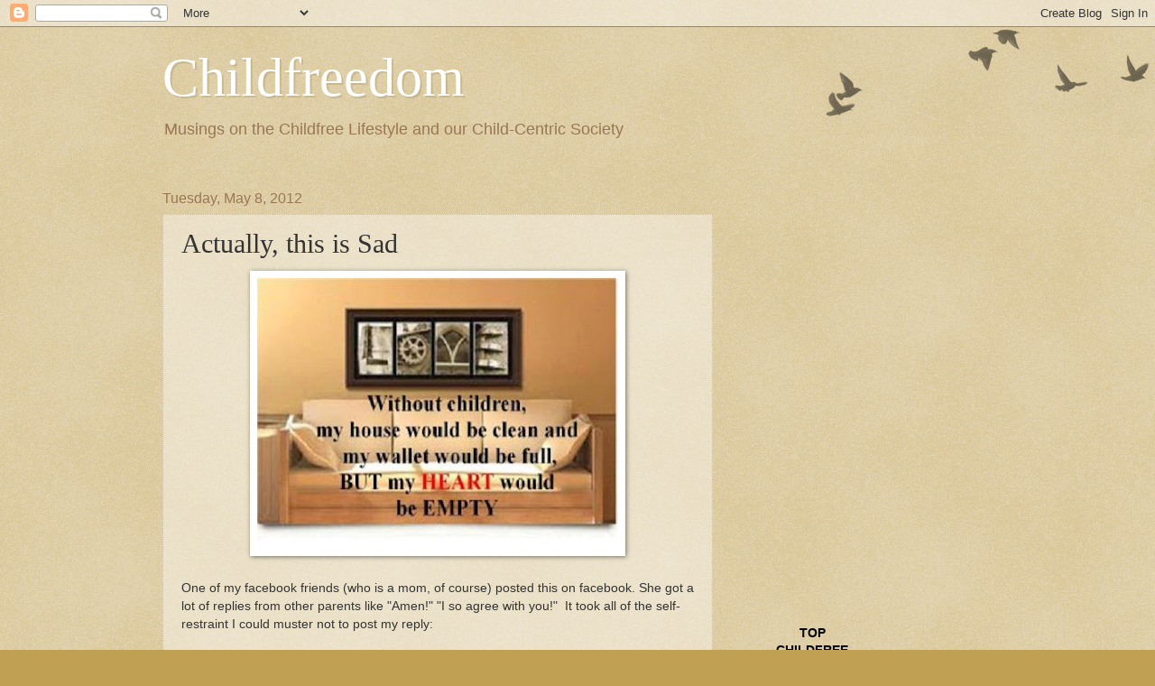

--- FILE ---
content_type: text/html; charset=UTF-8
request_url: https://childfreedom.blogspot.com/2012/05/actually-this-is-sad.html?showComment=1336566632497
body_size: 35093
content:
<!DOCTYPE html>
<html class='v2' dir='ltr' lang='en-US'>
<head>
<link href='https://www.blogger.com/static/v1/widgets/335934321-css_bundle_v2.css' rel='stylesheet' type='text/css'/>
<meta content='width=1100' name='viewport'/>
<meta content='text/html; charset=UTF-8' http-equiv='Content-Type'/>
<meta content='blogger' name='generator'/>
<link href='https://childfreedom.blogspot.com/favicon.ico' rel='icon' type='image/x-icon'/>
<link href='http://childfreedom.blogspot.com/2012/05/actually-this-is-sad.html' rel='canonical'/>
<link rel="alternate" type="application/atom+xml" title="Childfreedom - Atom" href="https://childfreedom.blogspot.com/feeds/posts/default" />
<link rel="alternate" type="application/rss+xml" title="Childfreedom - RSS" href="https://childfreedom.blogspot.com/feeds/posts/default?alt=rss" />
<link rel="service.post" type="application/atom+xml" title="Childfreedom - Atom" href="https://www.blogger.com/feeds/6155688048560818982/posts/default" />

<link rel="alternate" type="application/atom+xml" title="Childfreedom - Atom" href="https://childfreedom.blogspot.com/feeds/3740967291345777134/comments/default" />
<!--Can't find substitution for tag [blog.ieCssRetrofitLinks]-->
<link href='https://blogger.googleusercontent.com/img/b/R29vZ2xl/AVvXsEhY1BJ5ZfeS-Qdx9f7PrkjBZcXpM3icfenpuYWS9-6pR_Mm3-PLyGXLjV8S1ZVRiomliwmzbb_fH6wZf4evzhntuTN1bqbfjfxzloTq6FRaExVU0Yvdz5TT_aX1ZSbplYz9N5-3UqYME9Y/s400/empty.jpg' rel='image_src'/>
<meta content='http://childfreedom.blogspot.com/2012/05/actually-this-is-sad.html' property='og:url'/>
<meta content='Actually, this is Sad' property='og:title'/>
<meta content='   One of my facebook friends (who is a mom, of course) posted this on facebook. She got a lot of replies from other parents like &quot;Amen!&quot; &quot;I...' property='og:description'/>
<meta content='https://blogger.googleusercontent.com/img/b/R29vZ2xl/AVvXsEhY1BJ5ZfeS-Qdx9f7PrkjBZcXpM3icfenpuYWS9-6pR_Mm3-PLyGXLjV8S1ZVRiomliwmzbb_fH6wZf4evzhntuTN1bqbfjfxzloTq6FRaExVU0Yvdz5TT_aX1ZSbplYz9N5-3UqYME9Y/w1200-h630-p-k-no-nu/empty.jpg' property='og:image'/>
<title>Childfreedom: Actually, this is Sad</title>
<style id='page-skin-1' type='text/css'><!--
/*
-----------------------------------------------
Blogger Template Style
Name:     Watermark
Designer: Blogger
URL:      www.blogger.com
----------------------------------------------- */
/* Use this with templates/1ktemplate-*.html */
/* Content
----------------------------------------------- */
body {
font: normal normal 14px Arial, Tahoma, Helvetica, FreeSans, sans-serif;
color: #333333;
background: #c0a154 url(https://resources.blogblog.com/blogblog/data/1kt/watermark/body_background_birds.png) repeat scroll top left;
}
html body .content-outer {
min-width: 0;
max-width: 100%;
width: 100%;
}
.content-outer {
font-size: 92%;
}
a:link {
text-decoration:none;
color: #cc3300;
}
a:visited {
text-decoration:none;
color: #993322;
}
a:hover {
text-decoration:underline;
color: #ff3300;
}
.body-fauxcolumns .cap-top {
margin-top: 30px;
background: transparent url(https://resources.blogblog.com/blogblog/data/1kt/watermark/body_overlay_birds.png) no-repeat scroll top right;
height: 121px;
}
.content-inner {
padding: 0;
}
/* Header
----------------------------------------------- */
.header-inner .Header .titlewrapper,
.header-inner .Header .descriptionwrapper {
padding-left: 20px;
padding-right: 20px;
}
.Header h1 {
font: normal normal 60px Georgia, Utopia, 'Palatino Linotype', Palatino, serif;
color: #ffffff;
text-shadow: 2px 2px rgba(0, 0, 0, .1);
}
.Header h1 a {
color: #ffffff;
}
.Header .description {
font-size: 140%;
color: #997755;
}
/* Tabs
----------------------------------------------- */
.tabs-inner .section {
margin: 0 20px;
}
.tabs-inner .PageList, .tabs-inner .LinkList, .tabs-inner .Labels {
margin-left: -11px;
margin-right: -11px;
background-color: transparent;
border-top: 0 solid #ffffff;
border-bottom: 0 solid #ffffff;
-moz-box-shadow: 0 0 0 rgba(0, 0, 0, .3);
-webkit-box-shadow: 0 0 0 rgba(0, 0, 0, .3);
-goog-ms-box-shadow: 0 0 0 rgba(0, 0, 0, .3);
box-shadow: 0 0 0 rgba(0, 0, 0, .3);
}
.tabs-inner .PageList .widget-content,
.tabs-inner .LinkList .widget-content,
.tabs-inner .Labels .widget-content {
margin: -3px -11px;
background: transparent none  no-repeat scroll right;
}
.tabs-inner .widget ul {
padding: 2px 25px;
max-height: 34px;
background: transparent none no-repeat scroll left;
}
.tabs-inner .widget li {
border: none;
}
.tabs-inner .widget li a {
display: inline-block;
padding: .25em 1em;
font: normal normal 20px Georgia, Utopia, 'Palatino Linotype', Palatino, serif;
color: #cc3300;
border-right: 1px solid #c0a154;
}
.tabs-inner .widget li:first-child a {
border-left: 1px solid #c0a154;
}
.tabs-inner .widget li.selected a, .tabs-inner .widget li a:hover {
color: #000000;
}
/* Headings
----------------------------------------------- */
h2 {
font: normal normal 20px Georgia, Utopia, 'Palatino Linotype', Palatino, serif;
color: #000000;
margin: 0 0 .5em;
}
h2.date-header {
font: normal normal 16px Arial, Tahoma, Helvetica, FreeSans, sans-serif;
color: #997755;
}
/* Main
----------------------------------------------- */
.main-inner .column-center-inner,
.main-inner .column-left-inner,
.main-inner .column-right-inner {
padding: 0 5px;
}
.main-outer {
margin-top: 0;
background: transparent none no-repeat scroll top left;
}
.main-inner {
padding-top: 30px;
}
.main-cap-top {
position: relative;
}
.main-cap-top .cap-right {
position: absolute;
height: 0;
width: 100%;
bottom: 0;
background: transparent none repeat-x scroll bottom center;
}
.main-cap-top .cap-left {
position: absolute;
height: 245px;
width: 280px;
right: 0;
bottom: 0;
background: transparent none no-repeat scroll bottom left;
}
/* Posts
----------------------------------------------- */
.post-outer {
padding: 15px 20px;
margin: 0 0 25px;
background: transparent url(https://resources.blogblog.com/blogblog/data/1kt/watermark/post_background_birds.png) repeat scroll top left;
_background-image: none;
border: dotted 1px #ccbb99;
-moz-box-shadow: 0 0 0 rgba(0, 0, 0, .1);
-webkit-box-shadow: 0 0 0 rgba(0, 0, 0, .1);
-goog-ms-box-shadow: 0 0 0 rgba(0, 0, 0, .1);
box-shadow: 0 0 0 rgba(0, 0, 0, .1);
}
h3.post-title {
font: normal normal 30px Georgia, Utopia, 'Palatino Linotype', Palatino, serif;
margin: 0;
}
.comments h4 {
font: normal normal 30px Georgia, Utopia, 'Palatino Linotype', Palatino, serif;
margin: 1em 0 0;
}
.post-body {
font-size: 105%;
line-height: 1.5;
position: relative;
}
.post-header {
margin: 0 0 1em;
color: #997755;
}
.post-footer {
margin: 10px 0 0;
padding: 10px 0 0;
color: #997755;
border-top: dashed 1px #777777;
}
#blog-pager {
font-size: 140%
}
#comments .comment-author {
padding-top: 1.5em;
border-top: dashed 1px #777777;
background-position: 0 1.5em;
}
#comments .comment-author:first-child {
padding-top: 0;
border-top: none;
}
.avatar-image-container {
margin: .2em 0 0;
}
/* Comments
----------------------------------------------- */
.comments .comments-content .icon.blog-author {
background-repeat: no-repeat;
background-image: url([data-uri]);
}
.comments .comments-content .loadmore a {
border-top: 1px solid #777777;
border-bottom: 1px solid #777777;
}
.comments .continue {
border-top: 2px solid #777777;
}
/* Widgets
----------------------------------------------- */
.widget ul, .widget #ArchiveList ul.flat {
padding: 0;
list-style: none;
}
.widget ul li, .widget #ArchiveList ul.flat li {
padding: .35em 0;
text-indent: 0;
border-top: dashed 1px #777777;
}
.widget ul li:first-child, .widget #ArchiveList ul.flat li:first-child {
border-top: none;
}
.widget .post-body ul {
list-style: disc;
}
.widget .post-body ul li {
border: none;
}
.widget .zippy {
color: #777777;
}
.post-body img, .post-body .tr-caption-container, .Profile img, .Image img,
.BlogList .item-thumbnail img {
padding: 5px;
background: #fff;
-moz-box-shadow: 1px 1px 5px rgba(0, 0, 0, .5);
-webkit-box-shadow: 1px 1px 5px rgba(0, 0, 0, .5);
-goog-ms-box-shadow: 1px 1px 5px rgba(0, 0, 0, .5);
box-shadow: 1px 1px 5px rgba(0, 0, 0, .5);
}
.post-body img, .post-body .tr-caption-container {
padding: 8px;
}
.post-body .tr-caption-container {
color: #333333;
}
.post-body .tr-caption-container img {
padding: 0;
background: transparent;
border: none;
-moz-box-shadow: 0 0 0 rgba(0, 0, 0, .1);
-webkit-box-shadow: 0 0 0 rgba(0, 0, 0, .1);
-goog-ms-box-shadow: 0 0 0 rgba(0, 0, 0, .1);
box-shadow: 0 0 0 rgba(0, 0, 0, .1);
}
/* Footer
----------------------------------------------- */
.footer-outer {
color:#ccbb99;
background: #330000 url(https://resources.blogblog.com/blogblog/data/1kt/watermark/body_background_navigator.png) repeat scroll top left;
}
.footer-outer a {
color: #ff7755;
}
.footer-outer a:visited {
color: #dd5533;
}
.footer-outer a:hover {
color: #ff9977;
}
.footer-outer .widget h2 {
color: #eeddbb;
}
/* Mobile
----------------------------------------------- */
body.mobile  {
background-size: 100% auto;
}
.mobile .body-fauxcolumn-outer {
background: transparent none repeat scroll top left;
}
html .mobile .mobile-date-outer {
border-bottom: none;
background: transparent url(https://resources.blogblog.com/blogblog/data/1kt/watermark/post_background_birds.png) repeat scroll top left;
_background-image: none;
margin-bottom: 10px;
}
.mobile .main-inner .date-outer {
padding: 0;
}
.mobile .main-inner .date-header {
margin: 10px;
}
.mobile .main-cap-top {
z-index: -1;
}
.mobile .content-outer {
font-size: 100%;
}
.mobile .post-outer {
padding: 10px;
}
.mobile .main-cap-top .cap-left {
background: transparent none no-repeat scroll bottom left;
}
.mobile .body-fauxcolumns .cap-top {
margin: 0;
}
.mobile-link-button {
background: transparent url(https://resources.blogblog.com/blogblog/data/1kt/watermark/post_background_birds.png) repeat scroll top left;
}
.mobile-link-button a:link, .mobile-link-button a:visited {
color: #cc3300;
}
.mobile-index-date .date-header {
color: #997755;
}
.mobile-index-contents {
color: #333333;
}
.mobile .tabs-inner .section {
margin: 0;
}
.mobile .tabs-inner .PageList {
margin-left: 0;
margin-right: 0;
}
.mobile .tabs-inner .PageList .widget-content {
margin: 0;
color: #000000;
background: transparent url(https://resources.blogblog.com/blogblog/data/1kt/watermark/post_background_birds.png) repeat scroll top left;
}
.mobile .tabs-inner .PageList .widget-content .pagelist-arrow {
border-left: 1px solid #c0a154;
}

--></style>
<style id='template-skin-1' type='text/css'><!--
body {
min-width: 960px;
}
.content-outer, .content-fauxcolumn-outer, .region-inner {
min-width: 960px;
max-width: 960px;
_width: 960px;
}
.main-inner .columns {
padding-left: 0;
padding-right: 310px;
}
.main-inner .fauxcolumn-center-outer {
left: 0;
right: 310px;
/* IE6 does not respect left and right together */
_width: expression(this.parentNode.offsetWidth -
parseInt("0") -
parseInt("310px") + 'px');
}
.main-inner .fauxcolumn-left-outer {
width: 0;
}
.main-inner .fauxcolumn-right-outer {
width: 310px;
}
.main-inner .column-left-outer {
width: 0;
right: 100%;
margin-left: -0;
}
.main-inner .column-right-outer {
width: 310px;
margin-right: -310px;
}
#layout {
min-width: 0;
}
#layout .content-outer {
min-width: 0;
width: 800px;
}
#layout .region-inner {
min-width: 0;
width: auto;
}
body#layout div.add_widget {
padding: 8px;
}
body#layout div.add_widget a {
margin-left: 32px;
}
--></style>
<link href='https://www.blogger.com/dyn-css/authorization.css?targetBlogID=6155688048560818982&amp;zx=8590fd72-bb03-4687-8b68-3c56bbf684fb' media='none' onload='if(media!=&#39;all&#39;)media=&#39;all&#39;' rel='stylesheet'/><noscript><link href='https://www.blogger.com/dyn-css/authorization.css?targetBlogID=6155688048560818982&amp;zx=8590fd72-bb03-4687-8b68-3c56bbf684fb' rel='stylesheet'/></noscript>
<meta name='google-adsense-platform-account' content='ca-host-pub-1556223355139109'/>
<meta name='google-adsense-platform-domain' content='blogspot.com'/>

<!-- data-ad-client=ca-pub-9938299507978417 -->

</head>
<body class='loading variant-birds'>
<div class='navbar section' id='navbar' name='Navbar'><div class='widget Navbar' data-version='1' id='Navbar1'><script type="text/javascript">
    function setAttributeOnload(object, attribute, val) {
      if(window.addEventListener) {
        window.addEventListener('load',
          function(){ object[attribute] = val; }, false);
      } else {
        window.attachEvent('onload', function(){ object[attribute] = val; });
      }
    }
  </script>
<div id="navbar-iframe-container"></div>
<script type="text/javascript" src="https://apis.google.com/js/platform.js"></script>
<script type="text/javascript">
      gapi.load("gapi.iframes:gapi.iframes.style.bubble", function() {
        if (gapi.iframes && gapi.iframes.getContext) {
          gapi.iframes.getContext().openChild({
              url: 'https://www.blogger.com/navbar/6155688048560818982?po\x3d3740967291345777134\x26origin\x3dhttps://childfreedom.blogspot.com',
              where: document.getElementById("navbar-iframe-container"),
              id: "navbar-iframe"
          });
        }
      });
    </script><script type="text/javascript">
(function() {
var script = document.createElement('script');
script.type = 'text/javascript';
script.src = '//pagead2.googlesyndication.com/pagead/js/google_top_exp.js';
var head = document.getElementsByTagName('head')[0];
if (head) {
head.appendChild(script);
}})();
</script>
</div></div>
<div class='body-fauxcolumns'>
<div class='fauxcolumn-outer body-fauxcolumn-outer'>
<div class='cap-top'>
<div class='cap-left'></div>
<div class='cap-right'></div>
</div>
<div class='fauxborder-left'>
<div class='fauxborder-right'></div>
<div class='fauxcolumn-inner'>
</div>
</div>
<div class='cap-bottom'>
<div class='cap-left'></div>
<div class='cap-right'></div>
</div>
</div>
</div>
<div class='content'>
<div class='content-fauxcolumns'>
<div class='fauxcolumn-outer content-fauxcolumn-outer'>
<div class='cap-top'>
<div class='cap-left'></div>
<div class='cap-right'></div>
</div>
<div class='fauxborder-left'>
<div class='fauxborder-right'></div>
<div class='fauxcolumn-inner'>
</div>
</div>
<div class='cap-bottom'>
<div class='cap-left'></div>
<div class='cap-right'></div>
</div>
</div>
</div>
<div class='content-outer'>
<div class='content-cap-top cap-top'>
<div class='cap-left'></div>
<div class='cap-right'></div>
</div>
<div class='fauxborder-left content-fauxborder-left'>
<div class='fauxborder-right content-fauxborder-right'></div>
<div class='content-inner'>
<header>
<div class='header-outer'>
<div class='header-cap-top cap-top'>
<div class='cap-left'></div>
<div class='cap-right'></div>
</div>
<div class='fauxborder-left header-fauxborder-left'>
<div class='fauxborder-right header-fauxborder-right'></div>
<div class='region-inner header-inner'>
<div class='header section' id='header' name='Header'><div class='widget Header' data-version='1' id='Header1'>
<div id='header-inner'>
<div class='titlewrapper'>
<h1 class='title'>
<a href='https://childfreedom.blogspot.com/'>
Childfreedom
</a>
</h1>
</div>
<div class='descriptionwrapper'>
<p class='description'><span>Musings on the Childfree Lifestyle and our Child-Centric Society</span></p>
</div>
</div>
</div></div>
</div>
</div>
<div class='header-cap-bottom cap-bottom'>
<div class='cap-left'></div>
<div class='cap-right'></div>
</div>
</div>
</header>
<div class='tabs-outer'>
<div class='tabs-cap-top cap-top'>
<div class='cap-left'></div>
<div class='cap-right'></div>
</div>
<div class='fauxborder-left tabs-fauxborder-left'>
<div class='fauxborder-right tabs-fauxborder-right'></div>
<div class='region-inner tabs-inner'>
<div class='tabs no-items section' id='crosscol' name='Cross-Column'></div>
<div class='tabs no-items section' id='crosscol-overflow' name='Cross-Column 2'></div>
</div>
</div>
<div class='tabs-cap-bottom cap-bottom'>
<div class='cap-left'></div>
<div class='cap-right'></div>
</div>
</div>
<div class='main-outer'>
<div class='main-cap-top cap-top'>
<div class='cap-left'></div>
<div class='cap-right'></div>
</div>
<div class='fauxborder-left main-fauxborder-left'>
<div class='fauxborder-right main-fauxborder-right'></div>
<div class='region-inner main-inner'>
<div class='columns fauxcolumns'>
<div class='fauxcolumn-outer fauxcolumn-center-outer'>
<div class='cap-top'>
<div class='cap-left'></div>
<div class='cap-right'></div>
</div>
<div class='fauxborder-left'>
<div class='fauxborder-right'></div>
<div class='fauxcolumn-inner'>
</div>
</div>
<div class='cap-bottom'>
<div class='cap-left'></div>
<div class='cap-right'></div>
</div>
</div>
<div class='fauxcolumn-outer fauxcolumn-left-outer'>
<div class='cap-top'>
<div class='cap-left'></div>
<div class='cap-right'></div>
</div>
<div class='fauxborder-left'>
<div class='fauxborder-right'></div>
<div class='fauxcolumn-inner'>
</div>
</div>
<div class='cap-bottom'>
<div class='cap-left'></div>
<div class='cap-right'></div>
</div>
</div>
<div class='fauxcolumn-outer fauxcolumn-right-outer'>
<div class='cap-top'>
<div class='cap-left'></div>
<div class='cap-right'></div>
</div>
<div class='fauxborder-left'>
<div class='fauxborder-right'></div>
<div class='fauxcolumn-inner'>
</div>
</div>
<div class='cap-bottom'>
<div class='cap-left'></div>
<div class='cap-right'></div>
</div>
</div>
<!-- corrects IE6 width calculation -->
<div class='columns-inner'>
<div class='column-center-outer'>
<div class='column-center-inner'>
<div class='main section' id='main' name='Main'><div class='widget Blog' data-version='1' id='Blog1'>
<div class='blog-posts hfeed'>

          <div class="date-outer">
        
<h2 class='date-header'><span>Tuesday, May 8, 2012</span></h2>

          <div class="date-posts">
        
<div class='post-outer'>
<div class='post hentry uncustomized-post-template' itemprop='blogPost' itemscope='itemscope' itemtype='http://schema.org/BlogPosting'>
<meta content='https://blogger.googleusercontent.com/img/b/R29vZ2xl/AVvXsEhY1BJ5ZfeS-Qdx9f7PrkjBZcXpM3icfenpuYWS9-6pR_Mm3-PLyGXLjV8S1ZVRiomliwmzbb_fH6wZf4evzhntuTN1bqbfjfxzloTq6FRaExVU0Yvdz5TT_aX1ZSbplYz9N5-3UqYME9Y/s400/empty.jpg' itemprop='image_url'/>
<meta content='6155688048560818982' itemprop='blogId'/>
<meta content='3740967291345777134' itemprop='postId'/>
<a name='3740967291345777134'></a>
<h3 class='post-title entry-title' itemprop='name'>
Actually, this is Sad
</h3>
<div class='post-header'>
<div class='post-header-line-1'></div>
</div>
<div class='post-body entry-content' id='post-body-3740967291345777134' itemprop='description articleBody'>
<div class="separator" style="clear: both; text-align: center;">
<a href="https://blogger.googleusercontent.com/img/b/R29vZ2xl/AVvXsEhY1BJ5ZfeS-Qdx9f7PrkjBZcXpM3icfenpuYWS9-6pR_Mm3-PLyGXLjV8S1ZVRiomliwmzbb_fH6wZf4evzhntuTN1bqbfjfxzloTq6FRaExVU0Yvdz5TT_aX1ZSbplYz9N5-3UqYME9Y/s1600/empty.jpg" imageanchor="1" style="margin-left: 1em; margin-right: 1em;"><img border="0" height="300" src="https://blogger.googleusercontent.com/img/b/R29vZ2xl/AVvXsEhY1BJ5ZfeS-Qdx9f7PrkjBZcXpM3icfenpuYWS9-6pR_Mm3-PLyGXLjV8S1ZVRiomliwmzbb_fH6wZf4evzhntuTN1bqbfjfxzloTq6FRaExVU0Yvdz5TT_aX1ZSbplYz9N5-3UqYME9Y/s400/empty.jpg" width="400" /></a></div>
<br />
One of my facebook friends (who is a mom, of course) posted this on facebook. She got a lot of replies from other parents like "Amen!" "I so agree with you!"&nbsp; It took all of the self-restraint I could muster not to post my reply:<br />
<br />
<em>"So sorry to hear it". </em><br />
<br />
I know posters like this are supposed to be self-congratulatory statements about the blessings of parenthood -&nbsp; and assurances to other parents about how all the drugery is SO WORTH IT (God knows they need the assurances), but the deeper message is actually quite sad - that the friend who resonated with this was an empty shell with no love in her life until she reproduced.&nbsp;&nbsp; I wonder how her husband feels about this.&nbsp; How about her parents?&nbsp; Her friends?&nbsp; Her brothers, sisters?&nbsp; Her pets?<br />
<br />
What do YOU think would be a good reply to this poster?
<div style='clear: both;'></div>
</div>
<div class='post-footer'>
<div class='post-footer-line post-footer-line-1'>
<span class='post-author vcard'>
Posted by
<span class='fn' itemprop='author' itemscope='itemscope' itemtype='http://schema.org/Person'>
<meta content='https://www.blogger.com/profile/01776614837813912148' itemprop='url'/>
<a class='g-profile' href='https://www.blogger.com/profile/01776614837813912148' rel='author' title='author profile'>
<span itemprop='name'>Childfreeeee</span>
</a>
</span>
</span>
<span class='post-timestamp'>
at
<meta content='http://childfreedom.blogspot.com/2012/05/actually-this-is-sad.html' itemprop='url'/>
<a class='timestamp-link' href='https://childfreedom.blogspot.com/2012/05/actually-this-is-sad.html' rel='bookmark' title='permanent link'><abbr class='published' itemprop='datePublished' title='2012-05-08T04:11:00-07:00'>4:11&#8239;AM</abbr></a>
</span>
<span class='post-comment-link'>
</span>
<span class='post-icons'>
<span class='item-control blog-admin pid-378213113'>
<a href='https://www.blogger.com/post-edit.g?blogID=6155688048560818982&postID=3740967291345777134&from=pencil' title='Edit Post'>
<img alt='' class='icon-action' height='18' src='https://resources.blogblog.com/img/icon18_edit_allbkg.gif' width='18'/>
</a>
</span>
</span>
<div class='post-share-buttons goog-inline-block'>
</div>
</div>
<div class='post-footer-line post-footer-line-2'>
<span class='post-labels'>
</span>
</div>
<div class='post-footer-line post-footer-line-3'>
<span class='post-location'>
</span>
</div>
</div>
</div>
<div class='comments' id='comments'>
<a name='comments'></a>
<h4>43 comments:</h4>
<div id='Blog1_comments-block-wrapper'>
<dl class='avatar-comment-indent' id='comments-block'>
<dt class='comment-author ' id='c7156757927561840640'>
<a name='c7156757927561840640'></a>
<div class="avatar-image-container avatar-stock"><span dir="ltr"><a href="https://www.blogger.com/profile/01695724360476066017" target="" rel="nofollow" onclick="" class="avatar-hovercard" id="av-7156757927561840640-01695724360476066017"><img src="//www.blogger.com/img/blogger_logo_round_35.png" width="35" height="35" alt="" title="Duck McDuck">

</a></span></div>
<a href='https://www.blogger.com/profile/01695724360476066017' rel='nofollow'>Duck McDuck</a>
said...
</dt>
<dd class='comment-body' id='Blog1_cmt-7156757927561840640'>
<p>
I agree. I wouldn&#39;t bother to respond to stuff like this but, if I did, it would be something like &quot;No children, wallet still empty, house still messy, heart still full&quot;.
</p>
</dd>
<dd class='comment-footer'>
<span class='comment-timestamp'>
<a href='https://childfreedom.blogspot.com/2012/05/actually-this-is-sad.html?showComment=1336477129758#c7156757927561840640' title='comment permalink'>
May 8, 2012 at 4:38&#8239;AM
</a>
<span class='item-control blog-admin pid-1703170352'>
<a class='comment-delete' href='https://www.blogger.com/comment/delete/6155688048560818982/7156757927561840640' title='Delete Comment'>
<img src='https://resources.blogblog.com/img/icon_delete13.gif'/>
</a>
</span>
</span>
</dd>
<dt class='comment-author ' id='c9081165448254567227'>
<a name='c9081165448254567227'></a>
<div class="avatar-image-container avatar-stock"><span dir="ltr"><a href="https://www.blogger.com/profile/00286782034603220650" target="" rel="nofollow" onclick="" class="avatar-hovercard" id="av-9081165448254567227-00286782034603220650"><img src="//www.blogger.com/img/blogger_logo_round_35.png" width="35" height="35" alt="" title="ladyliberty">

</a></span></div>
<a href='https://www.blogger.com/profile/00286782034603220650' rel='nofollow'>ladyliberty</a>
said...
</dt>
<dd class='comment-body' id='Blog1_cmt-9081165448254567227'>
<p>
Such a good point!  I TRIED to express this idea to someone who told me a few weeks ago that I didnt have a &quot;family&quot; becuase I didnt have children.  I asked them if they didn&#39;t have a family when it was just her and her husband or she said no - a husband alone is not a family.  How sad for the husband... or even worse her OWN parents, siblings, etc.
</p>
</dd>
<dd class='comment-footer'>
<span class='comment-timestamp'>
<a href='https://childfreedom.blogspot.com/2012/05/actually-this-is-sad.html?showComment=1336478185553#c9081165448254567227' title='comment permalink'>
May 8, 2012 at 4:56&#8239;AM
</a>
<span class='item-control blog-admin pid-1363542851'>
<a class='comment-delete' href='https://www.blogger.com/comment/delete/6155688048560818982/9081165448254567227' title='Delete Comment'>
<img src='https://resources.blogblog.com/img/icon_delete13.gif'/>
</a>
</span>
</span>
</dd>
<dt class='comment-author ' id='c5339919147372950769'>
<a name='c5339919147372950769'></a>
<div class="avatar-image-container vcard"><span dir="ltr"><a href="https://www.blogger.com/profile/00697833087953922332" target="" rel="nofollow" onclick="" class="avatar-hovercard" id="av-5339919147372950769-00697833087953922332"><img src="https://resources.blogblog.com/img/blank.gif" width="35" height="35" class="delayLoad" style="display: none;" longdesc="//blogger.googleusercontent.com/img/b/R29vZ2xl/AVvXsEi5cHqRAcpgQ78CjAPz02rALRegkoeCp3oJnCtMUIY4pGXXR5MB5HbUPwlZEXhq_n8o5fvg1g4COPohsnJK7IVbJH88WLX0OThxKTFz9Y3LU8FuxCw2PRqYWFFNVrRunT0/s45-c/IMG_9618.jpg" alt="" title="Violet">

<noscript><img src="//blogger.googleusercontent.com/img/b/R29vZ2xl/AVvXsEi5cHqRAcpgQ78CjAPz02rALRegkoeCp3oJnCtMUIY4pGXXR5MB5HbUPwlZEXhq_n8o5fvg1g4COPohsnJK7IVbJH88WLX0OThxKTFz9Y3LU8FuxCw2PRqYWFFNVrRunT0/s45-c/IMG_9618.jpg" width="35" height="35" class="photo" alt=""></noscript></a></span></div>
<a href='https://www.blogger.com/profile/00697833087953922332' rel='nofollow'>Violet</a>
said...
</dt>
<dd class='comment-body' id='Blog1_cmt-5339919147372950769'>
<p>
LIES
</p>
</dd>
<dd class='comment-footer'>
<span class='comment-timestamp'>
<a href='https://childfreedom.blogspot.com/2012/05/actually-this-is-sad.html?showComment=1336480774515#c5339919147372950769' title='comment permalink'>
May 8, 2012 at 5:39&#8239;AM
</a>
<span class='item-control blog-admin pid-882460995'>
<a class='comment-delete' href='https://www.blogger.com/comment/delete/6155688048560818982/5339919147372950769' title='Delete Comment'>
<img src='https://resources.blogblog.com/img/icon_delete13.gif'/>
</a>
</span>
</span>
</dd>
<dt class='comment-author ' id='c72628921091337235'>
<a name='c72628921091337235'></a>
<div class="avatar-image-container avatar-stock"><span dir="ltr"><a href="https://www.blogger.com/profile/04376411625236112166" target="" rel="nofollow" onclick="" class="avatar-hovercard" id="av-72628921091337235-04376411625236112166"><img src="//www.blogger.com/img/blogger_logo_round_35.png" width="35" height="35" alt="" title="Steve">

</a></span></div>
<a href='https://www.blogger.com/profile/04376411625236112166' rel='nofollow'>Steve</a>
said...
</dt>
<dd class='comment-body' id='Blog1_cmt-72628921091337235'>
<p>
This IS sad, and kind of ironic since most parents I know are empty shells of their previous selves. Previous interests, hobbies, passion, in some cases what seems like their <i>very will to live</i>, gone. Their heart is full. I&#39;d venture to say they&#39;re full of <i>something</i> alright.
</p>
</dd>
<dd class='comment-footer'>
<span class='comment-timestamp'>
<a href='https://childfreedom.blogspot.com/2012/05/actually-this-is-sad.html?showComment=1336486148687#c72628921091337235' title='comment permalink'>
May 8, 2012 at 7:09&#8239;AM
</a>
<span class='item-control blog-admin pid-553044772'>
<a class='comment-delete' href='https://www.blogger.com/comment/delete/6155688048560818982/72628921091337235' title='Delete Comment'>
<img src='https://resources.blogblog.com/img/icon_delete13.gif'/>
</a>
</span>
</span>
</dd>
<dt class='comment-author ' id='c3626671725271866099'>
<a name='c3626671725271866099'></a>
<div class="avatar-image-container vcard"><span dir="ltr"><a href="https://www.blogger.com/profile/11653033143585812912" target="" rel="nofollow" onclick="" class="avatar-hovercard" id="av-3626671725271866099-11653033143585812912"><img src="https://resources.blogblog.com/img/blank.gif" width="35" height="35" class="delayLoad" style="display: none;" longdesc="//blogger.googleusercontent.com/img/b/R29vZ2xl/AVvXsEifzGRBUtGdnwiH3061AbCvYiM98MsrJCTFtrTgtYzhhZMM4WF8YhT1buLNZKS0gO6PdhXxR2iUxy3JjIsDXfb4PYHnfCl2FS9WvSh1Agrovgvorriom6sHXGtya8ZJxkM/s45-c/Screen+Shot+2014-10-17+at+1.32.48+PM.png" alt="" title="That weido over there">

<noscript><img src="//blogger.googleusercontent.com/img/b/R29vZ2xl/AVvXsEifzGRBUtGdnwiH3061AbCvYiM98MsrJCTFtrTgtYzhhZMM4WF8YhT1buLNZKS0gO6PdhXxR2iUxy3JjIsDXfb4PYHnfCl2FS9WvSh1Agrovgvorriom6sHXGtya8ZJxkM/s45-c/Screen+Shot+2014-10-17+at+1.32.48+PM.png" width="35" height="35" class="photo" alt=""></noscript></a></span></div>
<a href='https://www.blogger.com/profile/11653033143585812912' rel='nofollow'>That weido over there</a>
said...
</dt>
<dd class='comment-body' id='Blog1_cmt-3626671725271866099'>
<p>
That&#39;s what bugs me: The fact some people need to HURT someone else&#39;s feelings (calling empty) to reassure their own fullfillment. <br /><br />I don&#39;t look at mothers in general and compare my happiness with theirs since I am a big believer of different strokes for different folks. <br /><br />But in the case of those women, it&#39;s absolutely necessary to feel sorry for and offend others...
</p>
</dd>
<dd class='comment-footer'>
<span class='comment-timestamp'>
<a href='https://childfreedom.blogspot.com/2012/05/actually-this-is-sad.html?showComment=1336489803673#c3626671725271866099' title='comment permalink'>
May 8, 2012 at 8:10&#8239;AM
</a>
<span class='item-control blog-admin pid-293553819'>
<a class='comment-delete' href='https://www.blogger.com/comment/delete/6155688048560818982/3626671725271866099' title='Delete Comment'>
<img src='https://resources.blogblog.com/img/icon_delete13.gif'/>
</a>
</span>
</span>
</dd>
<dt class='comment-author ' id='c5437644591451330557'>
<a name='c5437644591451330557'></a>
<div class="avatar-image-container vcard"><span dir="ltr"><a href="https://www.blogger.com/profile/13566322105432609872" target="" rel="nofollow" onclick="" class="avatar-hovercard" id="av-5437644591451330557-13566322105432609872"><img src="https://resources.blogblog.com/img/blank.gif" width="35" height="35" class="delayLoad" style="display: none;" longdesc="//blogger.googleusercontent.com/img/b/R29vZ2xl/AVvXsEh8y5dXPjytwItX4S2-xdDcTL5rXdDxxmtH1uL7hmY9drTOknPGJxysneMLoM9tz-zBO-w6SkN5PAABvZKm6ZnU4iLWcV6PRyWkS1fupshKiPQWclvqG2BM5ESReVmYsQ/s45-c/Cameron+Face.jpg" alt="" title="Cameron Grey Rose">

<noscript><img src="//blogger.googleusercontent.com/img/b/R29vZ2xl/AVvXsEh8y5dXPjytwItX4S2-xdDcTL5rXdDxxmtH1uL7hmY9drTOknPGJxysneMLoM9tz-zBO-w6SkN5PAABvZKm6ZnU4iLWcV6PRyWkS1fupshKiPQWclvqG2BM5ESReVmYsQ/s45-c/Cameron+Face.jpg" width="35" height="35" class="photo" alt=""></noscript></a></span></div>
<a href='https://www.blogger.com/profile/13566322105432609872' rel='nofollow'>Cameron Grey Rose</a>
said...
</dt>
<dd class='comment-body' id='Blog1_cmt-5437644591451330557'>
<p>
I look at this differently. So many people think having children will &#39;fix&#39; them. Their relationships with their friends, siblings etc are unsatisfying and they think having a child will provide them with the companionship they desire but with the work of adapting to another human being. &quot;YOU ARE GOING CAMPING! I don&#39;t care if you hate it!&quot; as opposed to taking the time to find someone who shares their interests and adapt to them.
</p>
</dd>
<dd class='comment-footer'>
<span class='comment-timestamp'>
<a href='https://childfreedom.blogspot.com/2012/05/actually-this-is-sad.html?showComment=1336493334184#c5437644591451330557' title='comment permalink'>
May 8, 2012 at 9:08&#8239;AM
</a>
<span class='item-control blog-admin pid-972226165'>
<a class='comment-delete' href='https://www.blogger.com/comment/delete/6155688048560818982/5437644591451330557' title='Delete Comment'>
<img src='https://resources.blogblog.com/img/icon_delete13.gif'/>
</a>
</span>
</span>
</dd>
<dt class='comment-author blog-author' id='c7266077480315138946'>
<a name='c7266077480315138946'></a>
<div class="avatar-image-container vcard"><span dir="ltr"><a href="https://www.blogger.com/profile/01776614837813912148" target="" rel="nofollow" onclick="" class="avatar-hovercard" id="av-7266077480315138946-01776614837813912148"><img src="https://resources.blogblog.com/img/blank.gif" width="35" height="35" class="delayLoad" style="display: none;" longdesc="//blogger.googleusercontent.com/img/b/R29vZ2xl/AVvXsEgqj9mpVgeohTQplLD4WzZ4A1p5az8TEm_B50-H5c5ml8Pj3f4aZ8dGyMzxsPn77FUJi5clMaiuFkZ-sQCClSZAEnrvbMxAV8Go1fJq2SEUQWHPEYDYPagLd_f3F-cEUw/s45-c/daisy.jpg" alt="" title="Childfreeeee">

<noscript><img src="//blogger.googleusercontent.com/img/b/R29vZ2xl/AVvXsEgqj9mpVgeohTQplLD4WzZ4A1p5az8TEm_B50-H5c5ml8Pj3f4aZ8dGyMzxsPn77FUJi5clMaiuFkZ-sQCClSZAEnrvbMxAV8Go1fJq2SEUQWHPEYDYPagLd_f3F-cEUw/s45-c/daisy.jpg" width="35" height="35" class="photo" alt=""></noscript></a></span></div>
<a href='https://www.blogger.com/profile/01776614837813912148' rel='nofollow'>Childfreeeee</a>
said...
</dt>
<dd class='comment-body' id='Blog1_cmt-7266077480315138946'>
<p>
Although it&#39;s made to appear like an empowering pro-parenthood message, it&#39;s also an underhanded insult to people who don&#39;t have kids, whether by choice or circumstance.  It says, &quot;you don&#39;t know what love is until you have kids&quot; and &quot;those without kids have empty hearts.&quot;  Neither of those statements are true.
</p>
</dd>
<dd class='comment-footer'>
<span class='comment-timestamp'>
<a href='https://childfreedom.blogspot.com/2012/05/actually-this-is-sad.html?showComment=1336494632558#c7266077480315138946' title='comment permalink'>
May 8, 2012 at 9:30&#8239;AM
</a>
<span class='item-control blog-admin pid-378213113'>
<a class='comment-delete' href='https://www.blogger.com/comment/delete/6155688048560818982/7266077480315138946' title='Delete Comment'>
<img src='https://resources.blogblog.com/img/icon_delete13.gif'/>
</a>
</span>
</span>
</dd>
<dt class='comment-author blog-author' id='c1235155983609837918'>
<a name='c1235155983609837918'></a>
<div class="avatar-image-container vcard"><span dir="ltr"><a href="https://www.blogger.com/profile/01776614837813912148" target="" rel="nofollow" onclick="" class="avatar-hovercard" id="av-1235155983609837918-01776614837813912148"><img src="https://resources.blogblog.com/img/blank.gif" width="35" height="35" class="delayLoad" style="display: none;" longdesc="//blogger.googleusercontent.com/img/b/R29vZ2xl/AVvXsEgqj9mpVgeohTQplLD4WzZ4A1p5az8TEm_B50-H5c5ml8Pj3f4aZ8dGyMzxsPn77FUJi5clMaiuFkZ-sQCClSZAEnrvbMxAV8Go1fJq2SEUQWHPEYDYPagLd_f3F-cEUw/s45-c/daisy.jpg" alt="" title="Childfreeeee">

<noscript><img src="//blogger.googleusercontent.com/img/b/R29vZ2xl/AVvXsEgqj9mpVgeohTQplLD4WzZ4A1p5az8TEm_B50-H5c5ml8Pj3f4aZ8dGyMzxsPn77FUJi5clMaiuFkZ-sQCClSZAEnrvbMxAV8Go1fJq2SEUQWHPEYDYPagLd_f3F-cEUw/s45-c/daisy.jpg" width="35" height="35" class="photo" alt=""></noscript></a></span></div>
<a href='https://www.blogger.com/profile/01776614837813912148' rel='nofollow'>Childfreeeee</a>
said...
</dt>
<dd class='comment-body' id='Blog1_cmt-1235155983609837918'>
<p>
By the way, I did post a reply on my friend&#39;s facebook page.  I posted:<br /><br />&quot;How does John feel about this?&quot;<br /><br />(her husband)
</p>
</dd>
<dd class='comment-footer'>
<span class='comment-timestamp'>
<a href='https://childfreedom.blogspot.com/2012/05/actually-this-is-sad.html?showComment=1336494685288#c1235155983609837918' title='comment permalink'>
May 8, 2012 at 9:31&#8239;AM
</a>
<span class='item-control blog-admin pid-378213113'>
<a class='comment-delete' href='https://www.blogger.com/comment/delete/6155688048560818982/1235155983609837918' title='Delete Comment'>
<img src='https://resources.blogblog.com/img/icon_delete13.gif'/>
</a>
</span>
</span>
</dd>
<dt class='comment-author ' id='c6403259552388547815'>
<a name='c6403259552388547815'></a>
<div class="avatar-image-container vcard"><span dir="ltr"><a href="https://www.blogger.com/profile/11231859755559008915" target="" rel="nofollow" onclick="" class="avatar-hovercard" id="av-6403259552388547815-11231859755559008915"><img src="https://resources.blogblog.com/img/blank.gif" width="35" height="35" class="delayLoad" style="display: none;" longdesc="//blogger.googleusercontent.com/img/b/R29vZ2xl/AVvXsEjZ2xvQjaS7seJDWp7sBRs1NpO6m9U_DJ25_RM3AmddWJoMbbU1e5UvzXj_eRgi52TYFcK3KzUmv9u8Ivn3f3EysXtllUpZO3cNtEfopdiY4YBWSgdb-LDlwFy2B9g-HA/s45-c/securedownload.jpeg" alt="" title="shell">

<noscript><img src="//blogger.googleusercontent.com/img/b/R29vZ2xl/AVvXsEjZ2xvQjaS7seJDWp7sBRs1NpO6m9U_DJ25_RM3AmddWJoMbbU1e5UvzXj_eRgi52TYFcK3KzUmv9u8Ivn3f3EysXtllUpZO3cNtEfopdiY4YBWSgdb-LDlwFy2B9g-HA/s45-c/securedownload.jpeg" width="35" height="35" class="photo" alt=""></noscript></a></span></div>
<a href='https://www.blogger.com/profile/11231859755559008915' rel='nofollow'>shell</a>
said...
</dt>
<dd class='comment-body' id='Blog1_cmt-6403259552388547815'>
<p>
I agree with one of your posters who commented on another post that she always felt that parenthood was a cop-out. People don&#39;t know how to create their own lives, success and happiness....so they have a kid. My husband and I had too many dreams, ideas and plans for our own lives and, although we like most children, we never wanted any of our own. We have NO regrets!
</p>
</dd>
<dd class='comment-footer'>
<span class='comment-timestamp'>
<a href='https://childfreedom.blogspot.com/2012/05/actually-this-is-sad.html?showComment=1336495175856#c6403259552388547815' title='comment permalink'>
May 8, 2012 at 9:39&#8239;AM
</a>
<span class='item-control blog-admin pid-1237677530'>
<a class='comment-delete' href='https://www.blogger.com/comment/delete/6155688048560818982/6403259552388547815' title='Delete Comment'>
<img src='https://resources.blogblog.com/img/icon_delete13.gif'/>
</a>
</span>
</span>
</dd>
<dt class='comment-author ' id='c1182798108248735370'>
<a name='c1182798108248735370'></a>
<div class="avatar-image-container vcard"><span dir="ltr"><a href="https://www.blogger.com/profile/09196140380321279190" target="" rel="nofollow" onclick="" class="avatar-hovercard" id="av-1182798108248735370-09196140380321279190"><img src="https://resources.blogblog.com/img/blank.gif" width="35" height="35" class="delayLoad" style="display: none;" longdesc="//blogger.googleusercontent.com/img/b/R29vZ2xl/AVvXsEg8EP71jSdYECXEj7sJEYZIDEGDpHKKQUyFHa-lovWGb9Fwmp9bw7fFIB104DkGG-oKeicROCEtl0mL-E5g3WiO2LWtsI1HfrnizccMe2N6uLL4318lT-dqrCzetWPgqw/s45-c/pic+with+bike.jpg" alt="" title="Charlie  Foote">

<noscript><img src="//blogger.googleusercontent.com/img/b/R29vZ2xl/AVvXsEg8EP71jSdYECXEj7sJEYZIDEGDpHKKQUyFHa-lovWGb9Fwmp9bw7fFIB104DkGG-oKeicROCEtl0mL-E5g3WiO2LWtsI1HfrnizccMe2N6uLL4318lT-dqrCzetWPgqw/s45-c/pic+with+bike.jpg" width="35" height="35" class="photo" alt=""></noscript></a></span></div>
<a href='https://www.blogger.com/profile/09196140380321279190' rel='nofollow'>Charlie  Foote</a>
said...
</dt>
<dd class='comment-body' id='Blog1_cmt-1182798108248735370'>
<p>
As much as I don&#39;t have kids myself by choice and am satisfied with that decision, I think this person&#39;s statement about having an empty heart if she didn&#39;t have kids is probably completely true - for her. It comes down to whether you have the desire for kids in the first place. When I read articles about how sad people are when they are having trouble conceiving, it takes some effort on my part to understand why, because it&#39;s something I don&#39;t want for myself. <br /><b></b><br />But I understand some irritation at the implication that one has to have kids to be happy.
</p>
</dd>
<dd class='comment-footer'>
<span class='comment-timestamp'>
<a href='https://childfreedom.blogspot.com/2012/05/actually-this-is-sad.html?showComment=1336497485467#c1182798108248735370' title='comment permalink'>
May 8, 2012 at 10:18&#8239;AM
</a>
<span class='item-control blog-admin pid-698253657'>
<a class='comment-delete' href='https://www.blogger.com/comment/delete/6155688048560818982/1182798108248735370' title='Delete Comment'>
<img src='https://resources.blogblog.com/img/icon_delete13.gif'/>
</a>
</span>
</span>
</dd>
<dt class='comment-author ' id='c2058990164727108185'>
<a name='c2058990164727108185'></a>
<div class="avatar-image-container avatar-stock"><span dir="ltr"><a href="https://www.blogger.com/profile/01257037747576478852" target="" rel="nofollow" onclick="" class="avatar-hovercard" id="av-2058990164727108185-01257037747576478852"><img src="//www.blogger.com/img/blogger_logo_round_35.png" width="35" height="35" alt="" title="Lisa S.">

</a></span></div>
<a href='https://www.blogger.com/profile/01257037747576478852' rel='nofollow'>Lisa S.</a>
said...
</dt>
<dd class='comment-body' id='Blog1_cmt-2058990164727108185'>
<p>
PLEASE PLEASE let us know what John writes about this!!
</p>
</dd>
<dd class='comment-footer'>
<span class='comment-timestamp'>
<a href='https://childfreedom.blogspot.com/2012/05/actually-this-is-sad.html?showComment=1336497583721#c2058990164727108185' title='comment permalink'>
May 8, 2012 at 10:19&#8239;AM
</a>
<span class='item-control blog-admin pid-1203487878'>
<a class='comment-delete' href='https://www.blogger.com/comment/delete/6155688048560818982/2058990164727108185' title='Delete Comment'>
<img src='https://resources.blogblog.com/img/icon_delete13.gif'/>
</a>
</span>
</span>
</dd>
<dt class='comment-author ' id='c681649804183775854'>
<a name='c681649804183775854'></a>
<div class="avatar-image-container avatar-stock"><span dir="ltr"><a href="https://www.blogger.com/profile/05503978839912338538" target="" rel="nofollow" onclick="" class="avatar-hovercard" id="av-681649804183775854-05503978839912338538"><img src="//www.blogger.com/img/blogger_logo_round_35.png" width="35" height="35" alt="" title="Dave">

</a></span></div>
<a href='https://www.blogger.com/profile/05503978839912338538' rel='nofollow'>Dave</a>
said...
</dt>
<dd class='comment-body' id='Blog1_cmt-681649804183775854'>
<p>
I am so glad I have no interest in Facebook so I get to miss out on all this kind of crappola LOL!
</p>
</dd>
<dd class='comment-footer'>
<span class='comment-timestamp'>
<a href='https://childfreedom.blogspot.com/2012/05/actually-this-is-sad.html?showComment=1336501708592#c681649804183775854' title='comment permalink'>
May 8, 2012 at 11:28&#8239;AM
</a>
<span class='item-control blog-admin pid-979054518'>
<a class='comment-delete' href='https://www.blogger.com/comment/delete/6155688048560818982/681649804183775854' title='Delete Comment'>
<img src='https://resources.blogblog.com/img/icon_delete13.gif'/>
</a>
</span>
</span>
</dd>
<dt class='comment-author ' id='c4044400418885600171'>
<a name='c4044400418885600171'></a>
<div class="avatar-image-container vcard"><span dir="ltr"><a href="https://www.blogger.com/profile/03595551641520639111" target="" rel="nofollow" onclick="" class="avatar-hovercard" id="av-4044400418885600171-03595551641520639111"><img src="https://resources.blogblog.com/img/blank.gif" width="35" height="35" class="delayLoad" style="display: none;" longdesc="//blogger.googleusercontent.com/img/b/R29vZ2xl/AVvXsEip8RTrsuCIfN_tkIqEgHmBZh0mWFphNMLH2dcd5zVsv0xU1eyZ2-ZKSAzRV1h0gZ2AXDBaYjZQMdBr85NAHidTbKkDCOF752lpWNOM6gh8Hcl24AK3x_uCJZucX9rQLH4/s45-c/fall+005.JPG" alt="" title="Erin">

<noscript><img src="//blogger.googleusercontent.com/img/b/R29vZ2xl/AVvXsEip8RTrsuCIfN_tkIqEgHmBZh0mWFphNMLH2dcd5zVsv0xU1eyZ2-ZKSAzRV1h0gZ2AXDBaYjZQMdBr85NAHidTbKkDCOF752lpWNOM6gh8Hcl24AK3x_uCJZucX9rQLH4/s45-c/fall+005.JPG" width="35" height="35" class="photo" alt=""></noscript></a></span></div>
<a href='https://www.blogger.com/profile/03595551641520639111' rel='nofollow'>Erin</a>
said...
</dt>
<dd class='comment-body' id='Blog1_cmt-4044400418885600171'>
<p>
I love your blog more and more every day. I am in love with my life living with my FAMILY consisting of my husband, myself, and our two black kitties. I feel completely fulfilled and confident in my life, and I do not need children to bring me happiness.<br /><br />This picture is exactly what Cameron mentioned. Some woman or man, or both, felt unfulfilled in whatever way in their lives and decided a child would fill that void. How that makes sense considering the emotional, physical, and financial toll children take, is beyond me. I&#39;ve been in childcare for ten years, so I probably have the advantage of knowing how horribly lonely and mind-numbing being home with kids all day long can do to someone. (And I got to leave at 5!) <br /><br />Unfortunately, people look at the cuteness of kids and they adorable crayon pictures brought home from school and think that will make everything in their grown up world better. Nope. Maybe for a brief amount of time, sure. Why can&#39;t adults work on THEMSELVES before bringing kids into the world and burdening their children to bring them happiness they should be finding themselves. I believe adults shouldn&#39;t be allowed to have children until they are confident, happy, and accomplished (subjective, I know) with no blaring voids to fill. <br /><br />Children should be an ADDED happiness to your life, not your entire source.
</p>
</dd>
<dd class='comment-footer'>
<span class='comment-timestamp'>
<a href='https://childfreedom.blogspot.com/2012/05/actually-this-is-sad.html?showComment=1336507542314#c4044400418885600171' title='comment permalink'>
May 8, 2012 at 1:05&#8239;PM
</a>
<span class='item-control blog-admin pid-2088712130'>
<a class='comment-delete' href='https://www.blogger.com/comment/delete/6155688048560818982/4044400418885600171' title='Delete Comment'>
<img src='https://resources.blogblog.com/img/icon_delete13.gif'/>
</a>
</span>
</span>
</dd>
<dt class='comment-author ' id='c3321737255167567425'>
<a name='c3321737255167567425'></a>
<div class="avatar-image-container vcard"><span dir="ltr"><a href="https://www.blogger.com/profile/04760072622693359795" target="" rel="nofollow" onclick="" class="avatar-hovercard" id="av-3321737255167567425-04760072622693359795"><img src="https://resources.blogblog.com/img/blank.gif" width="35" height="35" class="delayLoad" style="display: none;" longdesc="//blogger.googleusercontent.com/img/b/R29vZ2xl/AVvXsEjra6zu1TkR74DOYmrP09ip1DmZQcuUN5nkt8RCNQ7S_Mf6AXre-Uny7AcYavihk8valuq32-jumfzJ4x1hM3ct2SRlyZi0IK6gr05k84HBgiFIW966KNm1CfE01l1Vaw/s45-c/th_godbless.jpg" alt="" title="Francois Tremblay">

<noscript><img src="//blogger.googleusercontent.com/img/b/R29vZ2xl/AVvXsEjra6zu1TkR74DOYmrP09ip1DmZQcuUN5nkt8RCNQ7S_Mf6AXre-Uny7AcYavihk8valuq32-jumfzJ4x1hM3ct2SRlyZi0IK6gr05k84HBgiFIW966KNm1CfE01l1Vaw/s45-c/th_godbless.jpg" width="35" height="35" class="photo" alt=""></noscript></a></span></div>
<a href='https://www.blogger.com/profile/04760072622693359795' rel='nofollow'>Francois Tremblay</a>
said...
</dt>
<dd class='comment-body' id='Blog1_cmt-3321737255167567425'>
<p>
I think this is a fabricated narrative they tell themselves, not the truth. In the same way that Christians say that if they weren&#39;t believers they would become killers, rapists, etc. In both cases, they&#39;re just trying to rationalize their decision, but it&#39;s basically using stereotypes (against childfree people, against non-believers), not based on any truth about themselves.<br /><br />I would just answer, &quot;no it wouldn&#39;t.&quot; Her heart would not be empty. It just wouldn&#39;t be busy. Huge difference. Women who have children are always busy and don&#39;t have time to reflect on what they really love and care about beyond their children, so they have this belief that children are all there is. Understandable, but false.
</p>
</dd>
<dd class='comment-footer'>
<span class='comment-timestamp'>
<a href='https://childfreedom.blogspot.com/2012/05/actually-this-is-sad.html?showComment=1336509520780#c3321737255167567425' title='comment permalink'>
May 8, 2012 at 1:38&#8239;PM
</a>
<span class='item-control blog-admin pid-193324210'>
<a class='comment-delete' href='https://www.blogger.com/comment/delete/6155688048560818982/3321737255167567425' title='Delete Comment'>
<img src='https://resources.blogblog.com/img/icon_delete13.gif'/>
</a>
</span>
</span>
</dd>
<dt class='comment-author ' id='c360968753424355208'>
<a name='c360968753424355208'></a>
<div class="avatar-image-container vcard"><span dir="ltr"><a href="https://www.blogger.com/profile/10911918972323547836" target="" rel="nofollow" onclick="" class="avatar-hovercard" id="av-360968753424355208-10911918972323547836"><img src="https://resources.blogblog.com/img/blank.gif" width="35" height="35" class="delayLoad" style="display: none;" longdesc="//2.bp.blogspot.com/-KpaClMFTazw/UGfyYBUAjRI/AAAAAAAABOs/jY-Kx6IqhyY/s35/Rayless%2525252006.jpg" alt="" title="Rayless">

<noscript><img src="//2.bp.blogspot.com/-KpaClMFTazw/UGfyYBUAjRI/AAAAAAAABOs/jY-Kx6IqhyY/s35/Rayless%2525252006.jpg" width="35" height="35" class="photo" alt=""></noscript></a></span></div>
<a href='https://www.blogger.com/profile/10911918972323547836' rel='nofollow'>Rayless</a>
said...
</dt>
<dd class='comment-body' id='Blog1_cmt-360968753424355208'>
<p>
<i>&quot;So sorry to hear it&quot;.</i><br /><br />This was pretty much my first thought, too.
</p>
</dd>
<dd class='comment-footer'>
<span class='comment-timestamp'>
<a href='https://childfreedom.blogspot.com/2012/05/actually-this-is-sad.html?showComment=1336524817296#c360968753424355208' title='comment permalink'>
May 8, 2012 at 5:53&#8239;PM
</a>
<span class='item-control blog-admin pid-539054153'>
<a class='comment-delete' href='https://www.blogger.com/comment/delete/6155688048560818982/360968753424355208' title='Delete Comment'>
<img src='https://resources.blogblog.com/img/icon_delete13.gif'/>
</a>
</span>
</span>
</dd>
<dt class='comment-author ' id='c5337585775439149147'>
<a name='c5337585775439149147'></a>
<div class="avatar-image-container avatar-stock"><span dir="ltr"><a href="https://www.blogger.com/profile/07972680076671366047" target="" rel="nofollow" onclick="" class="avatar-hovercard" id="av-5337585775439149147-07972680076671366047"><img src="//www.blogger.com/img/blogger_logo_round_35.png" width="35" height="35" alt="" title="CF-PC Me!">

</a></span></div>
<a href='https://www.blogger.com/profile/07972680076671366047' rel='nofollow'>CF-PC Me!</a>
said...
</dt>
<dd class='comment-body' id='Blog1_cmt-5337585775439149147'>
<p>
I would say, &quot;I can love things without them having to come out of me&quot;
</p>
</dd>
<dd class='comment-footer'>
<span class='comment-timestamp'>
<a href='https://childfreedom.blogspot.com/2012/05/actually-this-is-sad.html?showComment=1336536348043#c5337585775439149147' title='comment permalink'>
May 8, 2012 at 9:05&#8239;PM
</a>
<span class='item-control blog-admin pid-702235547'>
<a class='comment-delete' href='https://www.blogger.com/comment/delete/6155688048560818982/5337585775439149147' title='Delete Comment'>
<img src='https://resources.blogblog.com/img/icon_delete13.gif'/>
</a>
</span>
</span>
</dd>
<dt class='comment-author ' id='c11246369458917035'>
<a name='c11246369458917035'></a>
<div class="avatar-image-container vcard"><span dir="ltr"><a href="https://www.blogger.com/profile/06489506020053934390" target="" rel="nofollow" onclick="" class="avatar-hovercard" id="av-11246369458917035-06489506020053934390"><img src="https://resources.blogblog.com/img/blank.gif" width="35" height="35" class="delayLoad" style="display: none;" longdesc="//blogger.googleusercontent.com/img/b/R29vZ2xl/AVvXsEhrA8PuXFbB0FBw5EqIYASW5p2mrI8OuPdstBnK2ah8xyDFDywWeaZYBkOErswrhbXQc5Ul7tmHcS-LzaNirZ-1Erai8u8Pxb9VmOfsbOfXXviXL4roGx9TBgvCU60-dw/s45-c/*" alt="" title="Jackie Kay">

<noscript><img src="//blogger.googleusercontent.com/img/b/R29vZ2xl/AVvXsEhrA8PuXFbB0FBw5EqIYASW5p2mrI8OuPdstBnK2ah8xyDFDywWeaZYBkOErswrhbXQc5Ul7tmHcS-LzaNirZ-1Erai8u8Pxb9VmOfsbOfXXviXL4roGx9TBgvCU60-dw/s45-c/*" width="35" height="35" class="photo" alt=""></noscript></a></span></div>
<a href='https://www.blogger.com/profile/06489506020053934390' rel='nofollow'>Jackie Kay</a>
said...
</dt>
<dd class='comment-body' id='Blog1_cmt-11246369458917035'>
<p>
It IS sad. I hope they don&#39;t mean it literally. Empty? Do they have any idea how amazing life is? My heart is full, yes, with love for my family &amp; friends, but also SO many things. Nature, animals, culture, all the beauty I can enjoy in this world. I&#39;m often moved by wonder &amp; gratitude at life itself. <br /><br />I&#39;m sure there are some people who know fulfillment before they have children. But if their reason for having kids is to find fulfillment, that would explain this quote. <br /><br />&amp; maybe that&#39;s why I don&#39;t want kids. I&#39;m happy. Nothing&#39;s missing. I love my life. <br /><br />Too bad this would be totally taboo to say on facebook.
</p>
</dd>
<dd class='comment-footer'>
<span class='comment-timestamp'>
<a href='https://childfreedom.blogspot.com/2012/05/actually-this-is-sad.html?showComment=1336553011231#c11246369458917035' title='comment permalink'>
May 9, 2012 at 1:43&#8239;AM
</a>
<span class='item-control blog-admin pid-1712135502'>
<a class='comment-delete' href='https://www.blogger.com/comment/delete/6155688048560818982/11246369458917035' title='Delete Comment'>
<img src='https://resources.blogblog.com/img/icon_delete13.gif'/>
</a>
</span>
</span>
</dd>
<dt class='comment-author ' id='c2073353387100849953'>
<a name='c2073353387100849953'></a>
<div class="avatar-image-container avatar-stock"><span dir="ltr"><a href="https://www.blogger.com/profile/11342363747677788426" target="" rel="nofollow" onclick="" class="avatar-hovercard" id="av-2073353387100849953-11342363747677788426"><img src="//www.blogger.com/img/blogger_logo_round_35.png" width="35" height="35" alt="" title="Amanda">

</a></span></div>
<a href='https://www.blogger.com/profile/11342363747677788426' rel='nofollow'>Amanda</a>
said...
</dt>
<dd class='comment-body' id='Blog1_cmt-2073353387100849953'>
<p>
I think I loved the comments on this post as much as the post itself! Because I agree with all of it - the seeking fulfillment, being too busy to see the other love etc., wanting to unconsciously hurt others to feel better (being exclusionary). <br /><br />Ahh thanks to everyone for their comments :) great way to start the day reading all this!
</p>
</dd>
<dd class='comment-footer'>
<span class='comment-timestamp'>
<a href='https://childfreedom.blogspot.com/2012/05/actually-this-is-sad.html?showComment=1336564406180#c2073353387100849953' title='comment permalink'>
May 9, 2012 at 4:53&#8239;AM
</a>
<span class='item-control blog-admin pid-973786096'>
<a class='comment-delete' href='https://www.blogger.com/comment/delete/6155688048560818982/2073353387100849953' title='Delete Comment'>
<img src='https://resources.blogblog.com/img/icon_delete13.gif'/>
</a>
</span>
</span>
</dd>
<dt class='comment-author ' id='c2416708937982010266'>
<a name='c2416708937982010266'></a>
<div class="avatar-image-container avatar-stock"><span dir="ltr"><a href="https://www.blogger.com/profile/14614900685752584449" target="" rel="nofollow" onclick="" class="avatar-hovercard" id="av-2416708937982010266-14614900685752584449"><img src="//www.blogger.com/img/blogger_logo_round_35.png" width="35" height="35" alt="" title="Diane">

</a></span></div>
<a href='https://www.blogger.com/profile/14614900685752584449' rel='nofollow'>Diane</a>
said...
</dt>
<dd class='comment-body' id='Blog1_cmt-2416708937982010266'>
<p>
I would never have the courage/gall to say these things, but sometimes I&#39;d love to:<br /><br />&quot;Do you think the mothers of rapists and murderers of other people&#39;s children have full hearts too?&quot;<br /><br />&quot;If your children turn out to be failures or a$$holes who hate you, will your heart still be full?&quot;<br /><br />&quot;Wow, maybe you should talk to some other mothers and spread your positive energy about motherhood. Most of the ones I see look fat, unhappy, and jealous of people who are fulfilled by other things and who enjoy the company of people they don&#39;t get to boss around.&quot;
</p>
</dd>
<dd class='comment-footer'>
<span class='comment-timestamp'>
<a href='https://childfreedom.blogspot.com/2012/05/actually-this-is-sad.html?showComment=1336565883595#c2416708937982010266' title='comment permalink'>
May 9, 2012 at 5:18&#8239;AM
</a>
<span class='item-control blog-admin pid-926003611'>
<a class='comment-delete' href='https://www.blogger.com/comment/delete/6155688048560818982/2416708937982010266' title='Delete Comment'>
<img src='https://resources.blogblog.com/img/icon_delete13.gif'/>
</a>
</span>
</span>
</dd>
<dt class='comment-author ' id='c7112348618906236772'>
<a name='c7112348618906236772'></a>
<div class="avatar-image-container vcard"><span dir="ltr"><a href="https://www.blogger.com/profile/10356227051559253650" target="" rel="nofollow" onclick="" class="avatar-hovercard" id="av-7112348618906236772-10356227051559253650"><img src="https://resources.blogblog.com/img/blank.gif" width="35" height="35" class="delayLoad" style="display: none;" longdesc="//blogger.googleusercontent.com/img/b/R29vZ2xl/AVvXsEjXLW6x2XivSbZXmWSqRLLKnJTGt7xWoAf9QNj32o7uA1MYif_QYzemjJ5L9VA6RU1osi56vPVhJCne6BhmASaG_lgJxcxo3PQ3ezwtt-K3RLW9nMCuQuFm2ieKrh8O1Q/s45-c/11449_231463666536_510731536_3623156_5054937_s.jpg" alt="" title="Stephanie">

<noscript><img src="//blogger.googleusercontent.com/img/b/R29vZ2xl/AVvXsEjXLW6x2XivSbZXmWSqRLLKnJTGt7xWoAf9QNj32o7uA1MYif_QYzemjJ5L9VA6RU1osi56vPVhJCne6BhmASaG_lgJxcxo3PQ3ezwtt-K3RLW9nMCuQuFm2ieKrh8O1Q/s45-c/11449_231463666536_510731536_3623156_5054937_s.jpg" width="35" height="35" class="photo" alt=""></noscript></a></span></div>
<a href='https://www.blogger.com/profile/10356227051559253650' rel='nofollow'>Stephanie</a>
said...
</dt>
<dd class='comment-body' id='Blog1_cmt-7112348618906236772'>
<p>
I would say &quot;Yes, look how miserable I am with my full wallet and clean house. I wonder why you are friends with me with my empty heart....&quot; And leave it at that.
</p>
</dd>
<dd class='comment-footer'>
<span class='comment-timestamp'>
<a href='https://childfreedom.blogspot.com/2012/05/actually-this-is-sad.html?showComment=1336566632497#c7112348618906236772' title='comment permalink'>
May 9, 2012 at 5:30&#8239;AM
</a>
<span class='item-control blog-admin pid-508072476'>
<a class='comment-delete' href='https://www.blogger.com/comment/delete/6155688048560818982/7112348618906236772' title='Delete Comment'>
<img src='https://resources.blogblog.com/img/icon_delete13.gif'/>
</a>
</span>
</span>
</dd>
<dt class='comment-author ' id='c9155072203182174766'>
<a name='c9155072203182174766'></a>
<div class="avatar-image-container avatar-stock"><span dir="ltr"><a href="https://www.blogger.com/profile/14219939073737457839" target="" rel="nofollow" onclick="" class="avatar-hovercard" id="av-9155072203182174766-14219939073737457839"><img src="//www.blogger.com/img/blogger_logo_round_35.png" width="35" height="35" alt="" title="Unknown">

</a></span></div>
<a href='https://www.blogger.com/profile/14219939073737457839' rel='nofollow'>Unknown</a>
said...
</dt>
<dd class='comment-body' id='Blog1_cmt-9155072203182174766'>
<p>
I would probably defriend that person as they are not a friend I would have anything in common with anyway.  That is the dumbest statement I have heard in a while except for the one &#39;your life doesn&#39;t begin nor are you mature until you have a child.&#39;  I hate that one too.
</p>
</dd>
<dd class='comment-footer'>
<span class='comment-timestamp'>
<a href='https://childfreedom.blogspot.com/2012/05/actually-this-is-sad.html?showComment=1336572100254#c9155072203182174766' title='comment permalink'>
May 9, 2012 at 7:01&#8239;AM
</a>
<span class='item-control blog-admin pid-1018908000'>
<a class='comment-delete' href='https://www.blogger.com/comment/delete/6155688048560818982/9155072203182174766' title='Delete Comment'>
<img src='https://resources.blogblog.com/img/icon_delete13.gif'/>
</a>
</span>
</span>
</dd>
<dt class='comment-author ' id='c5717109976273141952'>
<a name='c5717109976273141952'></a>
<div class="avatar-image-container vcard"><span dir="ltr"><a href="https://www.blogger.com/profile/03595551641520639111" target="" rel="nofollow" onclick="" class="avatar-hovercard" id="av-5717109976273141952-03595551641520639111"><img src="https://resources.blogblog.com/img/blank.gif" width="35" height="35" class="delayLoad" style="display: none;" longdesc="//blogger.googleusercontent.com/img/b/R29vZ2xl/AVvXsEip8RTrsuCIfN_tkIqEgHmBZh0mWFphNMLH2dcd5zVsv0xU1eyZ2-ZKSAzRV1h0gZ2AXDBaYjZQMdBr85NAHidTbKkDCOF752lpWNOM6gh8Hcl24AK3x_uCJZucX9rQLH4/s45-c/fall+005.JPG" alt="" title="Erin">

<noscript><img src="//blogger.googleusercontent.com/img/b/R29vZ2xl/AVvXsEip8RTrsuCIfN_tkIqEgHmBZh0mWFphNMLH2dcd5zVsv0xU1eyZ2-ZKSAzRV1h0gZ2AXDBaYjZQMdBr85NAHidTbKkDCOF752lpWNOM6gh8Hcl24AK3x_uCJZucX9rQLH4/s45-c/fall+005.JPG" width="35" height="35" class="photo" alt=""></noscript></a></span></div>
<a href='https://www.blogger.com/profile/03595551641520639111' rel='nofollow'>Erin</a>
said...
</dt>
<dd class='comment-body' id='Blog1_cmt-5717109976273141952'>
<p>
Since mothers seem to be of the opinion they can post all they want on the joys of motherhood, I was debating putting up the link to one of my favorite posts on this blog on my FB. Gee, I wonder what the results would be!? I guarantee at least twenty moms get up in arms over a woman choosing a different lifestyle since motherhood is, you know...a CHOICE. Rather than merely reading and in turn learning about child-free lives, most mothers automatically jump into defense mode. Hm. Wonder why?
</p>
</dd>
<dd class='comment-footer'>
<span class='comment-timestamp'>
<a href='https://childfreedom.blogspot.com/2012/05/actually-this-is-sad.html?showComment=1336572854319#c5717109976273141952' title='comment permalink'>
May 9, 2012 at 7:14&#8239;AM
</a>
<span class='item-control blog-admin pid-2088712130'>
<a class='comment-delete' href='https://www.blogger.com/comment/delete/6155688048560818982/5717109976273141952' title='Delete Comment'>
<img src='https://resources.blogblog.com/img/icon_delete13.gif'/>
</a>
</span>
</span>
</dd>
<dt class='comment-author ' id='c37019060945393613'>
<a name='c37019060945393613'></a>
<div class="avatar-image-container avatar-stock"><span dir="ltr"><a href="https://www.blogger.com/profile/16357843373262792921" target="" rel="nofollow" onclick="" class="avatar-hovercard" id="av-37019060945393613-16357843373262792921"><img src="//www.blogger.com/img/blogger_logo_round_35.png" width="35" height="35" alt="" title="JBradshaw">

</a></span></div>
<a href='https://www.blogger.com/profile/16357843373262792921' rel='nofollow'>JBradshaw</a>
said...
</dt>
<dd class='comment-body' id='Blog1_cmt-37019060945393613'>
<p>
Even if we accept for the moment that people with kids are somehow happier or have their hearts &quot;fuller&quot; that doesn&#39;t diminish the happiness and fullness we currently have.<br /><br />Supposing that every myth they tell us were true, that they are in fact so much happier that they were, by comparison, miserable before they had children and that we who do not want children would magically transform into blissful happy parents if we had children, does that mean that we should have children?<br /><br />No. Even in that magical fiction we are happy and content where and how we are. When I see a friend who&#39;s about to start cranking out the diaper monkeys I don&#39;t automatically assume he&#39;s going to be more or less satisfied with his life as a result, and I certainly don&#39;t presume to tell him what he should or shouldn&#39;t do to maximize his personal sense of fulfillment or happiness.<br /><br />Even if I&#39;m 100% certain (which isn&#39;t even possible) that he&#39;s making a mistake it&#39;s his mistake to make. If he asks my opinion I&#39;ll give it. If he doesn&#39;t I mind my damn business because you can&#39;t simply volunteer advice on this kind of topic without being a raging a$$hole. Because if you&#39;re right, and he hates being a parent, you&#39;re the a$$hole who was right about him hating being a parent (something he can&#39;t exactly change). If you&#39;re wrong you&#39;re the a$$hole who was wrong about him hating being a parent.<br /><br />Because even if I believe he will be happier being like me, it&#39;s not my responsibility to drag him kicking and screaming into greater happiness. If he&#39;s content with his choice, that&#39;s enough for me.
</p>
</dd>
<dd class='comment-footer'>
<span class='comment-timestamp'>
<a href='https://childfreedom.blogspot.com/2012/05/actually-this-is-sad.html?showComment=1336578886647#c37019060945393613' title='comment permalink'>
May 9, 2012 at 8:54&#8239;AM
</a>
<span class='item-control blog-admin pid-1920044856'>
<a class='comment-delete' href='https://www.blogger.com/comment/delete/6155688048560818982/37019060945393613' title='Delete Comment'>
<img src='https://resources.blogblog.com/img/icon_delete13.gif'/>
</a>
</span>
</span>
</dd>
<dt class='comment-author ' id='c4862971125851190015'>
<a name='c4862971125851190015'></a>
<div class="avatar-image-container vcard"><span dir="ltr"><a href="https://www.blogger.com/profile/15311893269588654768" target="" rel="nofollow" onclick="" class="avatar-hovercard" id="av-4862971125851190015-15311893269588654768"><img src="https://resources.blogblog.com/img/blank.gif" width="35" height="35" class="delayLoad" style="display: none;" longdesc="//blogger.googleusercontent.com/img/b/R29vZ2xl/AVvXsEgKbEbBEZHqTSsT_SjYg7QVr8_O04VENTGwIw2QQtTbr6DWBrvhaB93xnQ_nfQNNqaL_vHA6QVOplfQVDqktzfn0ldfvX5XqFG3cHhFGWSu71cvmI2Y33wwsMPj0lTYqgI/s45-c/commodore_perry_2.jpg" alt="" title="Temujin">

<noscript><img src="//blogger.googleusercontent.com/img/b/R29vZ2xl/AVvXsEgKbEbBEZHqTSsT_SjYg7QVr8_O04VENTGwIw2QQtTbr6DWBrvhaB93xnQ_nfQNNqaL_vHA6QVOplfQVDqktzfn0ldfvX5XqFG3cHhFGWSu71cvmI2Y33wwsMPj0lTYqgI/s45-c/commodore_perry_2.jpg" width="35" height="35" class="photo" alt=""></noscript></a></span></div>
<a href='https://www.blogger.com/profile/15311893269588654768' rel='nofollow'>Temujin</a>
said...
</dt>
<dd class='comment-body' id='Blog1_cmt-4862971125851190015'>
<p>
The statement can&#39;t really be proven one way or the other. You can&#39;t set up a controlled experiment where in one life you have kids and in the other you don&#39;t.<br /><br />My reply would be:<br />&quot;Only one way to find out!&quot;<br /><br />Or<br /><br />&quot;Not true so far!&quot;<br /><br />Or<br /><br />&quot;Don&#39;t knock it till you try it.&quot;
</p>
</dd>
<dd class='comment-footer'>
<span class='comment-timestamp'>
<a href='https://childfreedom.blogspot.com/2012/05/actually-this-is-sad.html?showComment=1336588652792#c4862971125851190015' title='comment permalink'>
May 9, 2012 at 11:37&#8239;AM
</a>
<span class='item-control blog-admin pid-1519058052'>
<a class='comment-delete' href='https://www.blogger.com/comment/delete/6155688048560818982/4862971125851190015' title='Delete Comment'>
<img src='https://resources.blogblog.com/img/icon_delete13.gif'/>
</a>
</span>
</span>
</dd>
<dt class='comment-author ' id='c6142765479690599081'>
<a name='c6142765479690599081'></a>
<div class="avatar-image-container vcard"><span dir="ltr"><a href="https://www.blogger.com/profile/15311893269588654768" target="" rel="nofollow" onclick="" class="avatar-hovercard" id="av-6142765479690599081-15311893269588654768"><img src="https://resources.blogblog.com/img/blank.gif" width="35" height="35" class="delayLoad" style="display: none;" longdesc="//blogger.googleusercontent.com/img/b/R29vZ2xl/AVvXsEgKbEbBEZHqTSsT_SjYg7QVr8_O04VENTGwIw2QQtTbr6DWBrvhaB93xnQ_nfQNNqaL_vHA6QVOplfQVDqktzfn0ldfvX5XqFG3cHhFGWSu71cvmI2Y33wwsMPj0lTYqgI/s45-c/commodore_perry_2.jpg" alt="" title="Temujin">

<noscript><img src="//blogger.googleusercontent.com/img/b/R29vZ2xl/AVvXsEgKbEbBEZHqTSsT_SjYg7QVr8_O04VENTGwIw2QQtTbr6DWBrvhaB93xnQ_nfQNNqaL_vHA6QVOplfQVDqktzfn0ldfvX5XqFG3cHhFGWSu71cvmI2Y33wwsMPj0lTYqgI/s45-c/commodore_perry_2.jpg" width="35" height="35" class="photo" alt=""></noscript></a></span></div>
<a href='https://www.blogger.com/profile/15311893269588654768' rel='nofollow'>Temujin</a>
said...
</dt>
<dd class='comment-body' id='Blog1_cmt-6142765479690599081'>
<p>
I must be doing something wrong. My wallet is empty and my house is messy and I&#39;m childfree....
</p>
</dd>
<dd class='comment-footer'>
<span class='comment-timestamp'>
<a href='https://childfreedom.blogspot.com/2012/05/actually-this-is-sad.html?showComment=1336588818509#c6142765479690599081' title='comment permalink'>
May 9, 2012 at 11:40&#8239;AM
</a>
<span class='item-control blog-admin pid-1519058052'>
<a class='comment-delete' href='https://www.blogger.com/comment/delete/6155688048560818982/6142765479690599081' title='Delete Comment'>
<img src='https://resources.blogblog.com/img/icon_delete13.gif'/>
</a>
</span>
</span>
</dd>
<dt class='comment-author ' id='c8858216411579754500'>
<a name='c8858216411579754500'></a>
<div class="avatar-image-container vcard"><span dir="ltr"><a href="https://www.blogger.com/profile/15311893269588654768" target="" rel="nofollow" onclick="" class="avatar-hovercard" id="av-8858216411579754500-15311893269588654768"><img src="https://resources.blogblog.com/img/blank.gif" width="35" height="35" class="delayLoad" style="display: none;" longdesc="//blogger.googleusercontent.com/img/b/R29vZ2xl/AVvXsEgKbEbBEZHqTSsT_SjYg7QVr8_O04VENTGwIw2QQtTbr6DWBrvhaB93xnQ_nfQNNqaL_vHA6QVOplfQVDqktzfn0ldfvX5XqFG3cHhFGWSu71cvmI2Y33wwsMPj0lTYqgI/s45-c/commodore_perry_2.jpg" alt="" title="Temujin">

<noscript><img src="//blogger.googleusercontent.com/img/b/R29vZ2xl/AVvXsEgKbEbBEZHqTSsT_SjYg7QVr8_O04VENTGwIw2QQtTbr6DWBrvhaB93xnQ_nfQNNqaL_vHA6QVOplfQVDqktzfn0ldfvX5XqFG3cHhFGWSu71cvmI2Y33wwsMPj0lTYqgI/s45-c/commodore_perry_2.jpg" width="35" height="35" class="photo" alt=""></noscript></a></span></div>
<a href='https://www.blogger.com/profile/15311893269588654768' rel='nofollow'>Temujin</a>
said...
</dt>
<dd class='comment-body' id='Blog1_cmt-8858216411579754500'>
<p>
Sorry for the multiple postings. I just keep thinking of more things to say about this image.<br /><br />I wonder why parents would ever feel the need to tell each other these things. I mean, if it is obviously so worth it, why would you have to keep reminding each other that it&#39;s worth it? There muse be quite a few parents out there wondering if they really made the right decision.....
</p>
</dd>
<dd class='comment-footer'>
<span class='comment-timestamp'>
<a href='https://childfreedom.blogspot.com/2012/05/actually-this-is-sad.html?showComment=1336589017580#c8858216411579754500' title='comment permalink'>
May 9, 2012 at 11:43&#8239;AM
</a>
<span class='item-control blog-admin pid-1519058052'>
<a class='comment-delete' href='https://www.blogger.com/comment/delete/6155688048560818982/8858216411579754500' title='Delete Comment'>
<img src='https://resources.blogblog.com/img/icon_delete13.gif'/>
</a>
</span>
</span>
</dd>
<dt class='comment-author ' id='c4329117823868875715'>
<a name='c4329117823868875715'></a>
<div class="avatar-image-container vcard"><span dir="ltr"><a href="https://www.blogger.com/profile/15311893269588654768" target="" rel="nofollow" onclick="" class="avatar-hovercard" id="av-4329117823868875715-15311893269588654768"><img src="https://resources.blogblog.com/img/blank.gif" width="35" height="35" class="delayLoad" style="display: none;" longdesc="//blogger.googleusercontent.com/img/b/R29vZ2xl/AVvXsEgKbEbBEZHqTSsT_SjYg7QVr8_O04VENTGwIw2QQtTbr6DWBrvhaB93xnQ_nfQNNqaL_vHA6QVOplfQVDqktzfn0ldfvX5XqFG3cHhFGWSu71cvmI2Y33wwsMPj0lTYqgI/s45-c/commodore_perry_2.jpg" alt="" title="Temujin">

<noscript><img src="//blogger.googleusercontent.com/img/b/R29vZ2xl/AVvXsEgKbEbBEZHqTSsT_SjYg7QVr8_O04VENTGwIw2QQtTbr6DWBrvhaB93xnQ_nfQNNqaL_vHA6QVOplfQVDqktzfn0ldfvX5XqFG3cHhFGWSu71cvmI2Y33wwsMPj0lTYqgI/s45-c/commodore_perry_2.jpg" width="35" height="35" class="photo" alt=""></noscript></a></span></div>
<a href='https://www.blogger.com/profile/15311893269588654768' rel='nofollow'>Temujin</a>
said...
</dt>
<dd class='comment-body' id='Blog1_cmt-4329117823868875715'>
<p>
P.S. This sentiment is probably most insulting to childless people who want children but are unable to have them. This says their hearts are empty. Harsh.
</p>
</dd>
<dd class='comment-footer'>
<span class='comment-timestamp'>
<a href='https://childfreedom.blogspot.com/2012/05/actually-this-is-sad.html?showComment=1336589170351#c4329117823868875715' title='comment permalink'>
May 9, 2012 at 11:46&#8239;AM
</a>
<span class='item-control blog-admin pid-1519058052'>
<a class='comment-delete' href='https://www.blogger.com/comment/delete/6155688048560818982/4329117823868875715' title='Delete Comment'>
<img src='https://resources.blogblog.com/img/icon_delete13.gif'/>
</a>
</span>
</span>
</dd>
<dt class='comment-author ' id='c8978099953434973628'>
<a name='c8978099953434973628'></a>
<div class="avatar-image-container avatar-stock"><span dir="ltr"><a href="https://www.blogger.com/profile/01257037747576478852" target="" rel="nofollow" onclick="" class="avatar-hovercard" id="av-8978099953434973628-01257037747576478852"><img src="//www.blogger.com/img/blogger_logo_round_35.png" width="35" height="35" alt="" title="Lisa S.">

</a></span></div>
<a href='https://www.blogger.com/profile/01257037747576478852' rel='nofollow'>Lisa S.</a>
said...
</dt>
<dd class='comment-body' id='Blog1_cmt-8978099953434973628'>
<p>
I think I just read the saddest comment I&#39;ve ever seen in print. <br /><br />An article today in the Daily Mail (UK) is entitled &quot;The broody men left bereft by wives with high-flying careers who refuse to have babies&quot;<br /><br />One of the men profiled in the story states, &quot;I was desperate for the sense of purpose and achievement that fatherhood brings.&quot;<br /><br />I think he should be dealing with his incredible lack of self-esteem before he breeds.  I&#39;d love to tell him it&#39;s not really an achievement; people have been reproducing for thousands of years.  <br /><br />And what if you do have a kid, and discover that the kid doesn&#39;t bring you all the recognition and &quot;success&quot; that you thought it would.  Now what???
</p>
</dd>
<dd class='comment-footer'>
<span class='comment-timestamp'>
<a href='https://childfreedom.blogspot.com/2012/05/actually-this-is-sad.html?showComment=1336589648053#c8978099953434973628' title='comment permalink'>
May 9, 2012 at 11:54&#8239;AM
</a>
<span class='item-control blog-admin pid-1203487878'>
<a class='comment-delete' href='https://www.blogger.com/comment/delete/6155688048560818982/8978099953434973628' title='Delete Comment'>
<img src='https://resources.blogblog.com/img/icon_delete13.gif'/>
</a>
</span>
</span>
</dd>
<dt class='comment-author ' id='c6565926290621737399'>
<a name='c6565926290621737399'></a>
<div class="avatar-image-container vcard"><span dir="ltr"><a href="https://www.blogger.com/profile/07337406816003941140" target="" rel="nofollow" onclick="" class="avatar-hovercard" id="av-6565926290621737399-07337406816003941140"><img src="https://resources.blogblog.com/img/blank.gif" width="35" height="35" class="delayLoad" style="display: none;" longdesc="//2.bp.blogspot.com/_tl10UafzVPg/SXqSpyYugBI/AAAAAAAAAWQ/2w57CYlBqrQ/S45-s35/tropicalfish2.jpg" alt="" title="Sea_creature">

<noscript><img src="//2.bp.blogspot.com/_tl10UafzVPg/SXqSpyYugBI/AAAAAAAAAWQ/2w57CYlBqrQ/S45-s35/tropicalfish2.jpg" width="35" height="35" class="photo" alt=""></noscript></a></span></div>
<a href='https://www.blogger.com/profile/07337406816003941140' rel='nofollow'>Sea_creature</a>
said...
</dt>
<dd class='comment-body' id='Blog1_cmt-6565926290621737399'>
<p>
*sigh*  This is why I barely go to my fakebook page anymore.  Especially THIS week.  People have become SO thoughtless and immature thanks to phucking phacebook.<br /><br />I&#39;m another believer in &#39;to each his or her own&#39;.  Unfortunately, the majority always rules.  I wouldn&#39;t even grace something as stupid as that post with any of my thoughts.
</p>
</dd>
<dd class='comment-footer'>
<span class='comment-timestamp'>
<a href='https://childfreedom.blogspot.com/2012/05/actually-this-is-sad.html?showComment=1336598442323#c6565926290621737399' title='comment permalink'>
May 9, 2012 at 2:20&#8239;PM
</a>
<span class='item-control blog-admin pid-752843244'>
<a class='comment-delete' href='https://www.blogger.com/comment/delete/6155688048560818982/6565926290621737399' title='Delete Comment'>
<img src='https://resources.blogblog.com/img/icon_delete13.gif'/>
</a>
</span>
</span>
</dd>
<dt class='comment-author ' id='c5311732685685994330'>
<a name='c5311732685685994330'></a>
<div class="avatar-image-container avatar-stock"><span dir="ltr"><a href="https://www.blogger.com/profile/08734359627836257734" target="" rel="nofollow" onclick="" class="avatar-hovercard" id="av-5311732685685994330-08734359627836257734"><img src="//www.blogger.com/img/blogger_logo_round_35.png" width="35" height="35" alt="" title="Ire">

</a></span></div>
<a href='https://www.blogger.com/profile/08734359627836257734' rel='nofollow'>Ire</a>
said...
</dt>
<dd class='comment-body' id='Blog1_cmt-5311732685685994330'>
<p>
It is so sad they feel empty if they don&#39;t have a dependant to look after. What about their life before having children? Didn&#39;t it make any sense until they gave birth?<br />A friend of mine from university told me when she had her first child that she was much happier now than in the past. I couldn&#39;t help but feeling a bit sad. I had good memories from us together, sharing experiencies and having fun. She had a stable relationship with a man she loved (I suppose). She has parents and a sister. She had lots of friends. She was starting a career she liked, that got interrupted.Didn&#39;t these people and life matter to her enough to make her happy? Is it necessary to breed to be happy? I think these people will feel empty no matter what they do, they just have less time to think about it if they have to take care of another person all the time.
</p>
</dd>
<dd class='comment-footer'>
<span class='comment-timestamp'>
<a href='https://childfreedom.blogspot.com/2012/05/actually-this-is-sad.html?showComment=1336646655537#c5311732685685994330' title='comment permalink'>
May 10, 2012 at 3:44&#8239;AM
</a>
<span class='item-control blog-admin pid-1206268041'>
<a class='comment-delete' href='https://www.blogger.com/comment/delete/6155688048560818982/5311732685685994330' title='Delete Comment'>
<img src='https://resources.blogblog.com/img/icon_delete13.gif'/>
</a>
</span>
</span>
</dd>
<dt class='comment-author ' id='c3230574795668222331'>
<a name='c3230574795668222331'></a>
<div class="avatar-image-container avatar-stock"><span dir="ltr"><a href="https://www.blogger.com/profile/14867094255953299465" target="" rel="nofollow" onclick="" class="avatar-hovercard" id="av-3230574795668222331-14867094255953299465"><img src="//www.blogger.com/img/blogger_logo_round_35.png" width="35" height="35" alt="" title="Spectra">

</a></span></div>
<a href='https://www.blogger.com/profile/14867094255953299465' rel='nofollow'>Spectra</a>
said...
</dt>
<dd class='comment-body' id='Blog1_cmt-3230574795668222331'>
<p>
That is insanely sad.  I can&#39;t believe how many people (especially women) out there seem to totally ignore their spouses once they have kids.  My response to that post would be something like:<br />&quot;I&#39;m sorry your husband doesn&#39;t fill your heart with love anymore&quot;.
</p>
</dd>
<dd class='comment-footer'>
<span class='comment-timestamp'>
<a href='https://childfreedom.blogspot.com/2012/05/actually-this-is-sad.html?showComment=1336677937118#c3230574795668222331' title='comment permalink'>
May 10, 2012 at 12:25&#8239;PM
</a>
<span class='item-control blog-admin pid-1205950517'>
<a class='comment-delete' href='https://www.blogger.com/comment/delete/6155688048560818982/3230574795668222331' title='Delete Comment'>
<img src='https://resources.blogblog.com/img/icon_delete13.gif'/>
</a>
</span>
</span>
</dd>
<dt class='comment-author ' id='c7290359794125743928'>
<a name='c7290359794125743928'></a>
<div class="avatar-image-container vcard"><span dir="ltr"><a href="https://www.blogger.com/profile/06592878301012434391" target="" rel="nofollow" onclick="" class="avatar-hovercard" id="av-7290359794125743928-06592878301012434391"><img src="https://resources.blogblog.com/img/blank.gif" width="35" height="35" class="delayLoad" style="display: none;" longdesc="//blogger.googleusercontent.com/img/b/R29vZ2xl/AVvXsEgvVRM6QAjPBe-Rg0SDhoYfy2WFHo1weNs0tlQDCIFkNXYBvapboeVtctS6PKTvTsTqLyih3yb_hvSZ98ggRtpek8Vv4Yzz_MjmBmuhzFbsnYc1_IklT1Lk3NU5sZ3LvQ/s45-c/P5150629.JPG" alt="" title="Buckle Ve">

<noscript><img src="//blogger.googleusercontent.com/img/b/R29vZ2xl/AVvXsEgvVRM6QAjPBe-Rg0SDhoYfy2WFHo1weNs0tlQDCIFkNXYBvapboeVtctS6PKTvTsTqLyih3yb_hvSZ98ggRtpek8Vv4Yzz_MjmBmuhzFbsnYc1_IklT1Lk3NU5sZ3LvQ/s45-c/P5150629.JPG" width="35" height="35" class="photo" alt=""></noscript></a></span></div>
<a href='https://www.blogger.com/profile/06592878301012434391' rel='nofollow'>Buckle Ve</a>
said...
</dt>
<dd class='comment-body' id='Blog1_cmt-7290359794125743928'>
<p>
I think that&#39;s only for people that stop their lives once they have kids. My parents raise us to be polite and clean after our mess, they work hard, have money and believe that part of being good parents was working to be better persons, with career, social life and  hobbies. The mistake with parents in the US is that they believe been a good parent is been the child slave. Big mistake... now my brother and I both have great careers, and believe that family has to be part of your life project(in my case hub and I are childfree, my brother wants children), not THE PROJECT.
</p>
</dd>
<dd class='comment-footer'>
<span class='comment-timestamp'>
<a href='https://childfreedom.blogspot.com/2012/05/actually-this-is-sad.html?showComment=1336758862935#c7290359794125743928' title='comment permalink'>
May 11, 2012 at 10:54&#8239;AM
</a>
<span class='item-control blog-admin pid-30818901'>
<a class='comment-delete' href='https://www.blogger.com/comment/delete/6155688048560818982/7290359794125743928' title='Delete Comment'>
<img src='https://resources.blogblog.com/img/icon_delete13.gif'/>
</a>
</span>
</span>
</dd>
<dt class='comment-author ' id='c7966486559960028752'>
<a name='c7966486559960028752'></a>
<div class="avatar-image-container vcard"><span dir="ltr"><a href="https://www.blogger.com/profile/15311893269588654768" target="" rel="nofollow" onclick="" class="avatar-hovercard" id="av-7966486559960028752-15311893269588654768"><img src="https://resources.blogblog.com/img/blank.gif" width="35" height="35" class="delayLoad" style="display: none;" longdesc="//blogger.googleusercontent.com/img/b/R29vZ2xl/AVvXsEgKbEbBEZHqTSsT_SjYg7QVr8_O04VENTGwIw2QQtTbr6DWBrvhaB93xnQ_nfQNNqaL_vHA6QVOplfQVDqktzfn0ldfvX5XqFG3cHhFGWSu71cvmI2Y33wwsMPj0lTYqgI/s45-c/commodore_perry_2.jpg" alt="" title="Temujin">

<noscript><img src="//blogger.googleusercontent.com/img/b/R29vZ2xl/AVvXsEgKbEbBEZHqTSsT_SjYg7QVr8_O04VENTGwIw2QQtTbr6DWBrvhaB93xnQ_nfQNNqaL_vHA6QVOplfQVDqktzfn0ldfvX5XqFG3cHhFGWSu71cvmI2Y33wwsMPj0lTYqgI/s45-c/commodore_perry_2.jpg" width="35" height="35" class="photo" alt=""></noscript></a></span></div>
<a href='https://www.blogger.com/profile/15311893269588654768' rel='nofollow'>Temujin</a>
said...
</dt>
<dd class='comment-body' id='Blog1_cmt-7966486559960028752'>
<p>
Yes, indeed. Without kids, my heart is empty of: <br /><br />regret, bitterness, sadness about my life, boredom, misery, the feeling of being trapped in my own home, envy of childfree people, jealousy of independent people, nostalgia for my life before kids, etc.<br /><br />So, yes, your heart is full. In fact, I&#39;d say in general you&#39;re full (of _____)
</p>
</dd>
<dd class='comment-footer'>
<span class='comment-timestamp'>
<a href='https://childfreedom.blogspot.com/2012/05/actually-this-is-sad.html?showComment=1336769251470#c7966486559960028752' title='comment permalink'>
May 11, 2012 at 1:47&#8239;PM
</a>
<span class='item-control blog-admin pid-1519058052'>
<a class='comment-delete' href='https://www.blogger.com/comment/delete/6155688048560818982/7966486559960028752' title='Delete Comment'>
<img src='https://resources.blogblog.com/img/icon_delete13.gif'/>
</a>
</span>
</span>
</dd>
<dt class='comment-author ' id='c2631307409036456045'>
<a name='c2631307409036456045'></a>
<div class="avatar-image-container avatar-stock"><span dir="ltr"><a href="https://www.blogger.com/profile/09346266043526700231" target="" rel="nofollow" onclick="" class="avatar-hovercard" id="av-2631307409036456045-09346266043526700231"><img src="//www.blogger.com/img/blogger_logo_round_35.png" width="35" height="35" alt="" title="kangamasf">

</a></span></div>
<a href='https://www.blogger.com/profile/09346266043526700231' rel='nofollow'>kangamasf</a>
said...
</dt>
<dd class='comment-body' id='Blog1_cmt-2631307409036456045'>
<p>
&quot;By the way, I did post a reply on my friend&#39;s facebook page. I posted:<br /><br />&quot;How does John feel about this?&quot;<br /><br />(her husband)&quot;<br /><br />That&#39;s a good reply!
</p>
</dd>
<dd class='comment-footer'>
<span class='comment-timestamp'>
<a href='https://childfreedom.blogspot.com/2012/05/actually-this-is-sad.html?showComment=1336871374662#c2631307409036456045' title='comment permalink'>
May 12, 2012 at 6:09&#8239;PM
</a>
<span class='item-control blog-admin pid-1537612531'>
<a class='comment-delete' href='https://www.blogger.com/comment/delete/6155688048560818982/2631307409036456045' title='Delete Comment'>
<img src='https://resources.blogblog.com/img/icon_delete13.gif'/>
</a>
</span>
</span>
</dd>
<dt class='comment-author ' id='c8269899675386713203'>
<a name='c8269899675386713203'></a>
<div class="avatar-image-container vcard"><span dir="ltr"><a href="https://www.blogger.com/profile/17017554278813071029" target="" rel="nofollow" onclick="" class="avatar-hovercard" id="av-8269899675386713203-17017554278813071029"><img src="https://resources.blogblog.com/img/blank.gif" width="35" height="35" class="delayLoad" style="display: none;" longdesc="//blogger.googleusercontent.com/img/b/R29vZ2xl/AVvXsEiz0inB-eFTENaQOb-ZqB3PfB3k7U7xFE9vTojnE4R2k9Q4L-iKqdlR_VHDE-ygsQDXWk65ki6-hVPapIIbHxhibFi9y1uFnsY1K4ry_HXM6H7NXbcxji8pN6f7R61B6w/s45-c/Jilbab_kartun_lucu.jpg" alt="" title="Heather">

<noscript><img src="//blogger.googleusercontent.com/img/b/R29vZ2xl/AVvXsEiz0inB-eFTENaQOb-ZqB3PfB3k7U7xFE9vTojnE4R2k9Q4L-iKqdlR_VHDE-ygsQDXWk65ki6-hVPapIIbHxhibFi9y1uFnsY1K4ry_HXM6H7NXbcxji8pN6f7R61B6w/s45-c/Jilbab_kartun_lucu.jpg" width="35" height="35" class="photo" alt=""></noscript></a></span></div>
<a href='https://www.blogger.com/profile/17017554278813071029' rel='nofollow'>Heather</a>
said...
</dt>
<dd class='comment-body' id='Blog1_cmt-8269899675386713203'>
<p>
That IS sad. I&#39;d tell that person to reevaluate their life up to this point. If the only way you can find meaning and love is to reproduce, you&#39;re doing something wrong. I work, call my mom often, play with my cats, read, spend time with my friends, study Islam and the Qur&#39;an, and run 5K charity races. My heart is full and I am very happy with my life, though my wallet is rather empty at the moment. (But I&#39;m looking for a better job, so hopefully that problem can be remedied soon.)
</p>
</dd>
<dd class='comment-footer'>
<span class='comment-timestamp'>
<a href='https://childfreedom.blogspot.com/2012/05/actually-this-is-sad.html?showComment=1337021807100#c8269899675386713203' title='comment permalink'>
May 14, 2012 at 11:56&#8239;AM
</a>
<span class='item-control blog-admin pid-1995816622'>
<a class='comment-delete' href='https://www.blogger.com/comment/delete/6155688048560818982/8269899675386713203' title='Delete Comment'>
<img src='https://resources.blogblog.com/img/icon_delete13.gif'/>
</a>
</span>
</span>
</dd>
<dt class='comment-author ' id='c5012039976207487364'>
<a name='c5012039976207487364'></a>
<div class="avatar-image-container avatar-stock"><span dir="ltr"><a href="https://www.blogger.com/profile/12617867929336706298" target="" rel="nofollow" onclick="" class="avatar-hovercard" id="av-5012039976207487364-12617867929336706298"><img src="//www.blogger.com/img/blogger_logo_round_35.png" width="35" height="35" alt="" title="Lovelife">

</a></span></div>
<a href='https://www.blogger.com/profile/12617867929336706298' rel='nofollow'>Lovelife</a>
said...
</dt>
<dd class='comment-body' id='Blog1_cmt-5012039976207487364'>
<p>
This is a GREAT blog what a heated topic over a Facebook post.  I will be honest when I read the post I thought it was cute.  I never once took the word empty literally. I just thought this persons heart is full of love for their children.  My husband and I are best friends and struggled with two failed pregnancies to achieve our goal of being parents.  To say our hearts would be empty without them wouldn&#39;t be a true statement what so ever. But... now being a mommy of two little boys my personal opinion is my heart wouldn&#39;t be nearly as full (not empty) but I couldn&#39;t have come to this conclusion without having had them.  Being a parent was something that I have always wanted whether I adopted or just lived out my life with my fur babies. Thank goodness there are people out there who know they don&#39;t want to be parents and don&#39;t try to have children to FILL their hearts.  Being a parent is a commitment as is being a pet owner or being in a marriage you can&#39;t just bail when times are tough!  I love my friends for their decision to have or not to have kids it is a personal choice but I do agree too many people have children just to &quot;make a marriage last&quot; (what a CROCK of.....) Once again great blog!
</p>
</dd>
<dd class='comment-footer'>
<span class='comment-timestamp'>
<a href='https://childfreedom.blogspot.com/2012/05/actually-this-is-sad.html?showComment=1337215608927#c5012039976207487364' title='comment permalink'>
May 16, 2012 at 5:46&#8239;PM
</a>
<span class='item-control blog-admin pid-910623775'>
<a class='comment-delete' href='https://www.blogger.com/comment/delete/6155688048560818982/5012039976207487364' title='Delete Comment'>
<img src='https://resources.blogblog.com/img/icon_delete13.gif'/>
</a>
</span>
</span>
</dd>
<dt class='comment-author ' id='c8922004757025526443'>
<a name='c8922004757025526443'></a>
<div class="avatar-image-container avatar-stock"><span dir="ltr"><a href="https://www.blogger.com/profile/14458069887923029109" target="" rel="nofollow" onclick="" class="avatar-hovercard" id="av-8922004757025526443-14458069887923029109"><img src="//www.blogger.com/img/blogger_logo_round_35.png" width="35" height="35" alt="" title="Artemis">

</a></span></div>
<a href='https://www.blogger.com/profile/14458069887923029109' rel='nofollow'>Artemis</a>
said...
</dt>
<dd class='comment-body' id='Blog1_cmt-8922004757025526443'>
<p>
Just post back the card you received from your mom on the newest post. Bingo!
</p>
</dd>
<dd class='comment-footer'>
<span class='comment-timestamp'>
<a href='https://childfreedom.blogspot.com/2012/05/actually-this-is-sad.html?showComment=1337291017273#c8922004757025526443' title='comment permalink'>
May 17, 2012 at 2:43&#8239;PM
</a>
<span class='item-control blog-admin pid-1996548673'>
<a class='comment-delete' href='https://www.blogger.com/comment/delete/6155688048560818982/8922004757025526443' title='Delete Comment'>
<img src='https://resources.blogblog.com/img/icon_delete13.gif'/>
</a>
</span>
</span>
</dd>
<dt class='comment-author ' id='c2906324149241131382'>
<a name='c2906324149241131382'></a>
<div class="avatar-image-container vcard"><span dir="ltr"><a href="https://www.blogger.com/profile/13566322105432609872" target="" rel="nofollow" onclick="" class="avatar-hovercard" id="av-2906324149241131382-13566322105432609872"><img src="https://resources.blogblog.com/img/blank.gif" width="35" height="35" class="delayLoad" style="display: none;" longdesc="//blogger.googleusercontent.com/img/b/R29vZ2xl/AVvXsEh8y5dXPjytwItX4S2-xdDcTL5rXdDxxmtH1uL7hmY9drTOknPGJxysneMLoM9tz-zBO-w6SkN5PAABvZKm6ZnU4iLWcV6PRyWkS1fupshKiPQWclvqG2BM5ESReVmYsQ/s45-c/Cameron+Face.jpg" alt="" title="Cameron Grey Rose">

<noscript><img src="//blogger.googleusercontent.com/img/b/R29vZ2xl/AVvXsEh8y5dXPjytwItX4S2-xdDcTL5rXdDxxmtH1uL7hmY9drTOknPGJxysneMLoM9tz-zBO-w6SkN5PAABvZKm6ZnU4iLWcV6PRyWkS1fupshKiPQWclvqG2BM5ESReVmYsQ/s45-c/Cameron+Face.jpg" width="35" height="35" class="photo" alt=""></noscript></a></span></div>
<a href='https://www.blogger.com/profile/13566322105432609872' rel='nofollow'>Cameron Grey Rose</a>
said...
</dt>
<dd class='comment-body' id='Blog1_cmt-2906324149241131382'>
<p>
Wow Lovelife had a great point. You can&#39;t ask another person to responsible for your happiness. It seems like that is what this mom is asking her kids to do i.e. make her heart &quot;full&quot;.
</p>
</dd>
<dd class='comment-footer'>
<span class='comment-timestamp'>
<a href='https://childfreedom.blogspot.com/2012/05/actually-this-is-sad.html?showComment=1337541276026#c2906324149241131382' title='comment permalink'>
May 20, 2012 at 12:14&#8239;PM
</a>
<span class='item-control blog-admin pid-972226165'>
<a class='comment-delete' href='https://www.blogger.com/comment/delete/6155688048560818982/2906324149241131382' title='Delete Comment'>
<img src='https://resources.blogblog.com/img/icon_delete13.gif'/>
</a>
</span>
</span>
</dd>
<dt class='comment-author ' id='c6992971374408380311'>
<a name='c6992971374408380311'></a>
<div class="avatar-image-container avatar-stock"><span dir="ltr"><a href="https://www.blogger.com/profile/13899625892623617862" target="" rel="nofollow" onclick="" class="avatar-hovercard" id="av-6992971374408380311-13899625892623617862"><img src="//www.blogger.com/img/blogger_logo_round_35.png" width="35" height="35" alt="" title="jenn">

</a></span></div>
<a href='https://www.blogger.com/profile/13899625892623617862' rel='nofollow'>jenn</a>
said...
</dt>
<dd class='comment-body' id='Blog1_cmt-6992971374408380311'>
<p>
I know I&#39;m coming in late, but THANK YOU for having a post like this on your blog that I can come back to to cool my jets.<br />&#160;<br />A (now ex) Facebook friend posted this (I&#39;m sure you&#39;ve seen, it wasn&#39;t my first time):<br />http://bobhyatt.typepad.com/.a/6a00d8341cd56753ef0134856e6482970c-800wi<br />&#160;<br />This is a girl that I&#39;ve known to be reasonable, intelligent, and in possession of a sense of humor. I replied, &quot;All well and good, so long as you don&#39;t complain about not getting &#39;adult&#39; time or your friends drifting away.&quot;<br />&#160;<br />Point being: in the article, the person wrote in that, hey, why can I not get the time of day from my friend who has a kid now? The question was asked somewhat douchily, I&#39;ll concede, but you&#39;ll see the columnist went off the mother-loving deep end in defense! Basically saying, hey, being a mom is HAR-URD, and fuck you for wanting to interact with your friend who is now SOOOOOO much more important than you. I was merely pointing out: okay, subscribe to that, but recognize that if Person A is going to say &quot;I have more important things in my life and don&#39;t have time for you,&quot; they can&#39;t turn around and get butthurt when Person B stops trying to interact with them (which I have encountered firsthand).<br />&#160;<br />My comment PISSED OFF my Facebook friend, and it&#39;s too much insanity to regurgitate it all, but basically I&#39;m evil and ooooh, don&#39;t I know everything... and of course, out came the wonderful, oh-so-oft-used &quot;you don&#39;t have kids, so shut up&quot; defense. She went so batshit that another friend of mine (completely removed, not on the thread, not acquainted with the first person whatsoever, nothing) independently texted me to say, &quot;So, I saw that Facebook exchange of yours--WHAT THE HELL IS HER PROBLEM?&quot;<br />&#160;<br />It&#39;s sad that people who post things like this can be so unreasonable--any criticism is taken as an affront to their ENTIRE life, and everything they&#39;ve ever done or thought. If you say anything other than &quot;Amen, sister&quot;, you&#39;re an asshole.<br />&#160;<br />And why in the world does the &quot;you don&#39;t have/do/etc. X, so you can&#39;t say one word about it&quot; defense hold up?! That drives me CRAZY! I&#39;ve never been to space, but I know about planets and black holes... I&#39;ve never been to the center of the Earth, but I had to give a report on it in grade school... why are concepts like reading, learning, listening to other people&#39;s experiences, so hard to wrap your head around? I understand that a deeper knowledge comes from firsthand experience, but to tell me I can&#39;t breathe a word about something because I don&#39;t have that is ridiculous! To me, it speaks to someone who&#39;s losing their footing in an argument and just wants to dismiss the other person without having to try too hard. But then again, I guess she has kids, so she doesn&#39;t have that kind of time, right? Funny that she found enough to rage at me on the internet...<br />&#160;<br />Anyway, my point is, being able to find something like this post and read through the comments is like a cool, refreshing slather of aloe. It makes me feel like I&#39;m not crazy. Thank you for your blog and all that you do for all us ill-represented, vilified childfree folk. :)
</p>
</dd>
<dd class='comment-footer'>
<span class='comment-timestamp'>
<a href='https://childfreedom.blogspot.com/2012/05/actually-this-is-sad.html?showComment=1339695765298#c6992971374408380311' title='comment permalink'>
June 14, 2012 at 10:42&#8239;AM
</a>
<span class='item-control blog-admin pid-1952444121'>
<a class='comment-delete' href='https://www.blogger.com/comment/delete/6155688048560818982/6992971374408380311' title='Delete Comment'>
<img src='https://resources.blogblog.com/img/icon_delete13.gif'/>
</a>
</span>
</span>
</dd>
<dt class='comment-author ' id='c5562523206687464021'>
<a name='c5562523206687464021'></a>
<div class="avatar-image-container avatar-stock"><span dir="ltr"><a href="https://www.blogger.com/profile/13899625892623617862" target="" rel="nofollow" onclick="" class="avatar-hovercard" id="av-5562523206687464021-13899625892623617862"><img src="//www.blogger.com/img/blogger_logo_round_35.png" width="35" height="35" alt="" title="jenn">

</a></span></div>
<a href='https://www.blogger.com/profile/13899625892623617862' rel='nofollow'>jenn</a>
said...
</dt>
<dd class='comment-body' id='Blog1_cmt-5562523206687464021'>
<p>
And Lovelife, thank you for being among the (seemingly) minority of reasonable parents!!! Beautiful input!
</p>
</dd>
<dd class='comment-footer'>
<span class='comment-timestamp'>
<a href='https://childfreedom.blogspot.com/2012/05/actually-this-is-sad.html?showComment=1339695819279#c5562523206687464021' title='comment permalink'>
June 14, 2012 at 10:43&#8239;AM
</a>
<span class='item-control blog-admin pid-1952444121'>
<a class='comment-delete' href='https://www.blogger.com/comment/delete/6155688048560818982/5562523206687464021' title='Delete Comment'>
<img src='https://resources.blogblog.com/img/icon_delete13.gif'/>
</a>
</span>
</span>
</dd>
<dt class='comment-author ' id='c1179127955933049353'>
<a name='c1179127955933049353'></a>
<div class="avatar-image-container vcard"><span dir="ltr"><a href="https://www.blogger.com/profile/08969489445489775074" target="" rel="nofollow" onclick="" class="avatar-hovercard" id="av-1179127955933049353-08969489445489775074"><img src="https://resources.blogblog.com/img/blank.gif" width="35" height="35" class="delayLoad" style="display: none;" longdesc="//blogger.googleusercontent.com/img/b/R29vZ2xl/AVvXsEiHdeAfz4pYo1WowIWltgQLvr0eQPlGpNCFZ0dtMzBDfHHj_NHwFrf2qtc50FU59FhrUCrz5pomCGOAKY9DpKiWQARi1_U4FaKE8q0JtYE3STYmf92um3nJ2yD99jWIsQ/s45-c/me.jpg" alt="" title="CLPhoto">

<noscript><img src="//blogger.googleusercontent.com/img/b/R29vZ2xl/AVvXsEiHdeAfz4pYo1WowIWltgQLvr0eQPlGpNCFZ0dtMzBDfHHj_NHwFrf2qtc50FU59FhrUCrz5pomCGOAKY9DpKiWQARi1_U4FaKE8q0JtYE3STYmf92um3nJ2yD99jWIsQ/s45-c/me.jpg" width="35" height="35" class="photo" alt=""></noscript></a></span></div>
<a href='https://www.blogger.com/profile/08969489445489775074' rel='nofollow'>CLPhoto</a>
said...
</dt>
<dd class='comment-body' id='Blog1_cmt-1179127955933049353'>
<p>
I agree, and it&#39;s so sad that so many women have put their full identity into their children.  They have no idea who they are, how to have a conversation that isn&#39;t 100% about their children, (or childbirth, love those conversations!) and many do become completely empty when their children leave the house because they don&#39;t know who they are.  As a childfree, others calling my life empty has actually happened.  It hurts, but it&#39;s also so funny because my life is so full of so many things, so many people, so many things I enjoy doing and taknig part in the last thing I would ever call my life is empty.
</p>
</dd>
<dd class='comment-footer'>
<span class='comment-timestamp'>
<a href='https://childfreedom.blogspot.com/2012/05/actually-this-is-sad.html?showComment=1344020734365#c1179127955933049353' title='comment permalink'>
August 3, 2012 at 12:05&#8239;PM
</a>
<span class='item-control blog-admin pid-1594126978'>
<a class='comment-delete' href='https://www.blogger.com/comment/delete/6155688048560818982/1179127955933049353' title='Delete Comment'>
<img src='https://resources.blogblog.com/img/icon_delete13.gif'/>
</a>
</span>
</span>
</dd>
<dt class='comment-author ' id='c3588217110994207562'>
<a name='c3588217110994207562'></a>
<div class="avatar-image-container avatar-stock"><span dir="ltr"><a href="https://www.blogger.com/profile/07624378070384786433" target="" rel="nofollow" onclick="" class="avatar-hovercard" id="av-3588217110994207562-07624378070384786433"><img src="//www.blogger.com/img/blogger_logo_round_35.png" width="35" height="35" alt="" title="Unknown">

</a></span></div>
<a href='https://www.blogger.com/profile/07624378070384786433' rel='nofollow'>Unknown</a>
said...
</dt>
<dd class='comment-body' id='Blog1_cmt-3588217110994207562'>
<p>
The childless people who think parents are former shells of themselves, or are sad and pathetic and have no lives are just as bad as the parents who push parenthood on childless people. <br />It reminds me of conversations I&#39;ve had with many others about religion. I myself, am an atheist. Whenever I reveal this to someone religious, they quickly try to change my mind or tell me that I am sad because I don&#39;t have god in my  life. I&#39;m not sad by the way, I am a good person and I&#39;m perfectly happy with myself, my life and the people in it. Then I proceed to tell them I fully respect their beliefs and opinions and I&#39;m very happy for them that they have found comfort in god and I would never try to impose my own beliefs or lack of on them... So please don&#39;t impose on me. <br />That being said, perhaps for some of these parents, that statement about their hearts being empty is true. Their children is the most treasured presence in their life and there is NOTHING wrong with that. There is NOTHING sad about that. <br />Everyone has something in their life that makes them happy. For everyone in this blog, it is not children. Maybe it&#39;s travel, maybe blogging or other various hobbies or jobs. There&#39;s nothing wrong with that either. Wonderful for everyone who has found peace within their lives.!! But you have to consider for a minute, that just maybe, for the mother who posted that on Facebook, her kids really have filled her heart in a way that it couldn&#39;t be filled before. <br />At some point, this vicious cycle of judgement has got to stop.
</p>
</dd>
<dd class='comment-footer'>
<span class='comment-timestamp'>
<a href='https://childfreedom.blogspot.com/2012/05/actually-this-is-sad.html?showComment=1354656067417#c3588217110994207562' title='comment permalink'>
December 4, 2012 at 1:21&#8239;PM
</a>
<span class='item-control blog-admin pid-1453620061'>
<a class='comment-delete' href='https://www.blogger.com/comment/delete/6155688048560818982/3588217110994207562' title='Delete Comment'>
<img src='https://resources.blogblog.com/img/icon_delete13.gif'/>
</a>
</span>
</span>
</dd>
<dt class='comment-author ' id='c8415868769704646391'>
<a name='c8415868769704646391'></a>
<div class="avatar-image-container avatar-stock"><span dir="ltr"><a href="https://www.blogger.com/profile/09640750760698553545" target="" rel="nofollow" onclick="" class="avatar-hovercard" id="av-8415868769704646391-09640750760698553545"><img src="//www.blogger.com/img/blogger_logo_round_35.png" width="35" height="35" alt="" title="SSue">

</a></span></div>
<a href='https://www.blogger.com/profile/09640750760698553545' rel='nofollow'>SSue</a>
said...
</dt>
<dd class='comment-body' id='Blog1_cmt-8415868769704646391'>
<p>
Amen, sisters.
</p>
</dd>
<dd class='comment-footer'>
<span class='comment-timestamp'>
<a href='https://childfreedom.blogspot.com/2012/05/actually-this-is-sad.html?showComment=1354670547436#c8415868769704646391' title='comment permalink'>
December 4, 2012 at 5:22&#8239;PM
</a>
<span class='item-control blog-admin pid-500697963'>
<a class='comment-delete' href='https://www.blogger.com/comment/delete/6155688048560818982/8415868769704646391' title='Delete Comment'>
<img src='https://resources.blogblog.com/img/icon_delete13.gif'/>
</a>
</span>
</span>
</dd>
</dl>
</div>
<p class='comment-footer'>
<a href='https://www.blogger.com/comment/fullpage/post/6155688048560818982/3740967291345777134' onclick=''>Post a Comment</a>
</p>
</div>
</div>
<div class='inline-ad'>
<script type="text/javascript"><!--
google_ad_client="pub-9938299507978417";
google_ad_host="pub-1556223355139109";
google_ad_width=300;
google_ad_height=250;
google_ad_format="300x250_as";
google_ad_type="text_image";
google_ad_host_channel="0001+S0009+L0007";
google_color_border="C0A154";
google_color_bg="C0A154";
google_color_link="CC3300";
google_color_url="997755";
google_color_text="333333";
//--></script>
<script type="text/javascript" src="//pagead2.googlesyndication.com/pagead/show_ads.js">
</script>
</div>

        </div></div>
      
</div>
<div class='blog-pager' id='blog-pager'>
<span id='blog-pager-newer-link'>
<a class='blog-pager-newer-link' href='https://childfreedom.blogspot.com/2012/05/childfree-celebrity-spotlight-maurice.html' id='Blog1_blog-pager-newer-link' title='Newer Post'>Newer Post</a>
</span>
<span id='blog-pager-older-link'>
<a class='blog-pager-older-link' href='https://childfreedom.blogspot.com/2012/05/answer-this-question.html' id='Blog1_blog-pager-older-link' title='Older Post'>Older Post</a>
</span>
<a class='home-link' href='https://childfreedom.blogspot.com/'>Home</a>
</div>
<div class='clear'></div>
<div class='post-feeds'>
<div class='feed-links'>
Subscribe to:
<a class='feed-link' href='https://childfreedom.blogspot.com/feeds/3740967291345777134/comments/default' target='_blank' type='application/atom+xml'>Post Comments (Atom)</a>
</div>
</div>
</div></div>
</div>
</div>
<div class='column-left-outer'>
<div class='column-left-inner'>
<aside>
</aside>
</div>
</div>
<div class='column-right-outer'>
<div class='column-right-inner'>
<aside>
<div class='sidebar section' id='sidebar-right-1'><div class='widget AdSense' data-version='1' id='AdSense1'>
<div class='widget-content'>
<script type="text/javascript"><!--
google_ad_client="pub-9938299507978417";
google_ad_host="pub-1556223355139109";
google_alternate_ad_url="http://img2.blogblog.com/img/blogger_ad.html";
google_ad_width=300;
google_ad_height=250;
google_ad_format="300x250_as";
google_ad_type="text_image";
google_ad_host_channel="0001+S0009+L0001";
google_color_border="C0A154";
google_color_bg="C0A154";
google_color_link="000000";
google_color_url="CC3300";
google_color_text="333333";
//--></script>
<script type="text/javascript" src="//pagead2.googlesyndication.com/pagead/show_ads.js">
</script>
<div class='clear'></div>
</div>
</div><div class='widget HTML' data-version='1' id='HTML5'>
<div class='widget-content'>
<a href="http://blogfront.org/" style="text-decoration:none;font-size:14px;font-family:arial;text-align:center;text-transform:uppercase;color:#000000;"><div style="float:left;width:140px; ;"><div style="background:url(https://lh3.googleusercontent.com/blogger_img_proxy/AEn0k_syl9Ls1_35WYlDQpdSXp7Ib_oOc-9955TZZGZzhK9Ad_RY5I3k15efRJEzUHNXHQC2o4poikjIIbVyvP7SgfWH_32mEN2mgMQ=s0-d) no-repeat; width:120px; height:208px;margin:10px 10px -1px 10px;"></div><div style="background:url(https://lh3.googleusercontent.com/blogger_img_proxy/AEn0k_uxZZ5Uc-skJLh9SyoWSdu80_246R6o6uMMYgUZGKkBeCUpJXAb1FleFBEUFmgwIKekluIB-TlBDIvdc7hSnUEtjlLKgAV0pg=s0-d) repeat-y; float:left;width:120px;height:auto; margin:-1px 10px;padding-bottom:5px;"><div class="text-container" style="margin:-20px 10px 0 10px; width:100px;"><h1 style="font-size:14px;font-family:arial;text-align:center;text-transform:uppercase;color:#000000;">Top <a href="http://blogfront.org/childfree" style="text-decoration:none;color:black;"> childfree</a> Blogs</h1></div></div></div></a><div style="clear:both"></div><a href="http://blogfront.org/"><div style="background:url(https://lh3.googleusercontent.com/blogger_img_proxy/AEn0k_vHx9a58ze_s_M_XlCtg4Q5fk4fT-LK7sR_D8Aejd3c-qVKkdZ2Kt7Xp-rivt4PQo3XQZzlg4koeFLAu9WYWb1lojH7hzXZqNu9-eE1=s0-d) no-repeat;width:120px;display:block; height:9px;margin:0 10px; 10px 10px;float:left;"></div>	</a>
</div>
<div class='clear'></div>
</div><div class='widget Image' data-version='1' id='Image5'>
<div class='widget-content'>
<img alt='' height='125' id='Image5_img' src='https://blogger.googleusercontent.com/img/b/R29vZ2xl/AVvXsEiH-E0zhq6KsC5vHc7qKBB7RlJnKEqzWTDUhs9cJb7WnOUXa7cpGLPgXI2nvgqzV5nPiuy7Z4Rae4hHL4Yf5qekSAhaqY658b81qjw6srTPLgybZ1d2lncoJjN-9B6os2_u_AxGhsXMbQ4/s350/childfreeblog.png' width='125'/>
<br/>
</div>
<div class='clear'></div>
</div><div class='widget Image' data-version='1' id='Image3'>
<div class='widget-content'>
<img alt='' height='125' id='Image3_img' src='https://blogger.googleusercontent.com/img/b/R29vZ2xl/AVvXsEgFbHr0Hs7r3d6OccBGeUIcvcqFde6QYIDyQcNMRBOndRg-_nFtT5g3JLITbjsXhvy0ndfyEbq49kzlAeVwqmv2r8KoF2rRENRLuyx3h4r8rfbggSZYq7bdFFXQvWcr1xf7InpVfkOEVzU/s240/alltop.jpg' width='125'/>
<br/>
</div>
<div class='clear'></div>
</div><div class='widget HTML' data-version='1' id='HTML4'>
<h2 class='title'>Help fuel me with chocolate</h2>
<div class='widget-content'>
<form action="https://www.paypal.com/cgi-bin/webscr" method="post">
<input type="hidden" name="cmd" value="_s-xclick" />
<input type="hidden" name="hosted_button_id" value="R9C9ELVLNFLME" />
<input type="image" src="https://www.paypal.com/en_US/i/btn/btn_donateCC_LG.gif" border="0" name="submit" alt="PayPal - The safer, easier way to pay online!" />
<img alt="" border="0" src="https://www.paypal.com/en_US/i/scr/pixel.gif" width="1" height="1" />
</form>
</div>
<div class='clear'></div>
</div><div class='widget Image' data-version='1' id='Image4'>
<div class='widget-content'>
<img alt='' height='350' id='Image4_img' src='https://blogger.googleusercontent.com/img/b/R29vZ2xl/AVvXsEgmb0qnVlVRb4fXw7dHlw2l1uBK9gLKGlkHUXIVeHUNrNJ9eJVTxJg4fxsC2hl43gl6NTGYnEs89lucwyFtvx296oEUg4ZuKmGXiUqLLHCV4lWMP2AdaRnmzXloBx_PIkTgmOhK2lIYT2c/s350/adoptedcat.jpg' width='350'/>
<br/>
</div>
<div class='clear'></div>
</div><div class='widget HTML' data-version='1' id='HTML6'>
<h2 class='title'>Facebook Badge</h2>
<div class='widget-content'>
<!-- Facebook Badge START --><a href="http://www.facebook.com/people/Firecracker-Mandy/1505088814" target="_TOP" style="font-family: &quot;lucida grande&quot;,tahoma,verdana,arial,sans-serif; font-size: 11px; font-variant: normal; font-style: normal; font-weight: normal; color: #3B5998; text-decoration: none;" title="Firecracker Mandy">Firecracker Mandy</a><br/><a href="http://www.facebook.com/people/Firecracker-Mandy/1505088814" target="_TOP" title="Firecracker Mandy"><img src="https://lh3.googleusercontent.com/blogger_img_proxy/AEn0k_vlPGys7JWrQBJOL4tMCCjnU-YULgWH1LKCgkuvaNHIEwffIdP47fRa9kkjLms-G6XGQvd-O-q35V_EwE3UClYcrbPRmlxvPzDI3Rc5ylnJaQYJKl1cq8x3rTzj6_hKybw=s0-d" width="120" height="267" style="border: 0px;"></a><br/><a href="http://www.facebook.com/badges/" target="_TOP" style="font-family: &quot;lucida grande&quot;,tahoma,verdana,arial,sans-serif; font-size: 11px; font-variant: normal; font-style: normal; font-weight: normal; color: #3B5998; text-decoration: none;" title="Make your own badge!">Create Your Badge</a><!-- Facebook Badge END -->
</div>
<div class='clear'></div>
</div><div class='widget PopularPosts' data-version='1' id='PopularPosts1'>
<h2>Popular Posts</h2>
<div class='widget-content popular-posts'>
<ul>
<li>
<div class='item-content'>
<div class='item-thumbnail'>
<a href='https://childfreedom.blogspot.com/2009/03/top-100-reasons-not-to-have-kids-and.html' target='_blank'>
<img alt='' border='0' src='https://blogger.googleusercontent.com/img/b/R29vZ2xl/AVvXsEikibsq8l2LOHoSbIvBVokP7OWqDUx4ZupWN6a3T_aTNtu22MU0TGO0QMD6zvvQga9hkQi1YbFvyxZNd651-09fAMn_URrTWIMpK8WpNtTnU_dkLpX2hdaRNofWe5nRMLL2KacYTlqdx4Y/w72-h72-p-k-no-nu/onehundred.jpg'/>
</a>
</div>
<div class='item-title'><a href='https://childfreedom.blogspot.com/2009/03/top-100-reasons-not-to-have-kids-and.html'>The Top 100 Reasons Not to Have Kids (and Remain Childfree)</a></div>
<div class='item-snippet'> 1. You will be happier  and less likely to suffer from depression .  2. (Assuming you get married), you will have a happier marriage .  3. ...</div>
</div>
<div style='clear: both;'></div>
</li>
<li>
<div class='item-content'>
<div class='item-title'><a href='https://childfreedom.blogspot.com/2011/04/i-regret-having-kids.html'>I Regret Having Kids</a></div>
<div class='item-snippet'>Thank you to Facebook friend, Brian, for sending me a link to this humorous article called, The Story About the Baby, Epilogue . We can add ...</div>
</div>
<div style='clear: both;'></div>
</li>
<li>
<div class='item-content'>
<div class='item-thumbnail'>
<a href='https://childfreedom.blogspot.com/2011/01/dont-worry-be-happy.html' target='_blank'>
<img alt='' border='0' src='https://blogger.googleusercontent.com/img/b/R29vZ2xl/AVvXsEgdpGZgIpXvTvnmNUkgaBQ7oA6yPiXXqwzyHi_JkvBcVscbeF_fo8fdVSQWnun15LTD_tcmBT950x37nZOTS-hwJworY2BgQGw_tEe6H7-7_3olzMwFIoX3h6g5TieD3jPtLGWd7lQlMtI/w72-h72-p-k-no-nu/dontworrybehappy.jpg'/>
</a>
</div>
<div class='item-title'><a href='https://childfreedom.blogspot.com/2011/01/dont-worry-be-happy.html'>Don't Worry, Be Happy</a></div>
<div class='item-snippet'>Fact or Fiction:  A person who chooses not to have kids will regret their decision but a person who chooses to have kids will never regret h...</div>
</div>
<div style='clear: both;'></div>
</li>
<li>
<div class='item-content'>
<div class='item-thumbnail'>
<a href='https://childfreedom.blogspot.com/2011/03/hate-being-mom-part-2.html' target='_blank'>
<img alt='' border='0' src='https://blogger.googleusercontent.com/img/b/R29vZ2xl/AVvXsEh2tNFIOI9QEdsdAX61MpKWT0X8jAuHyx1VPwNCzg2x05TvGE9461pDGepWiF5S74d3mVwTgDWqYdsrfK9Z1h7vFs6M7Xr555Rp98Za5wEUxesm2VRkF4OyBXZHZYFltbCcIDBvEgKWado/w72-h72-p-k-no-nu/frustrated-mom.jpg'/>
</a>
</div>
<div class='item-title'><a href='https://childfreedom.blogspot.com/2011/03/hate-being-mom-part-2.html'>Hate Being a Mom - Part 2</a></div>
<div class='item-snippet'>As CF Vixen pointed out to me, the &quot;Hate Being a Mom&quot;  thread on the Secret Confessions web site (from which I have posted quotes ...</div>
</div>
<div style='clear: both;'></div>
</li>
<li>
<div class='item-content'>
<div class='item-thumbnail'>
<a href='https://childfreedom.blogspot.com/2015/03/more-annoying-parental-self.html' target='_blank'>
<img alt='' border='0' src='https://blogger.googleusercontent.com/img/b/R29vZ2xl/AVvXsEgfJj22Pf74VoP-91rrjDCLgksu7FYhuz7gdtgLBk7bLai3QNmhiNLEjD_iegU-HCuO5Eb_tpIowYk5tEQFTRwIAV6EH_QBxEDgpTjRfVeBz79PQUJBRgKFwpTe1r_IiWQHWROcOlCaJCE/w72-h72-p-k-no-nu/annoys.png'/>
</a>
</div>
<div class='item-title'><a href='https://childfreedom.blogspot.com/2015/03/more-annoying-parental-self.html'>More Annoying Parental Self-Congratulation</a></div>
<div class='item-snippet'>   We&#39;ve all seen these types of proclamations posted on Facebook, usually by wrung-out moms who need to constantly announce themselves ...</div>
</div>
<div style='clear: both;'></div>
</li>
<li>
<div class='item-content'>
<div class='item-thumbnail'>
<a href='https://childfreedom.blogspot.com/2013/03/i-wish-i-had-known.html' target='_blank'>
<img alt='' border='0' src='https://blogger.googleusercontent.com/img/b/R29vZ2xl/AVvXsEhhKxUF50n816sXW_nI77oXpJlyUzq2odptC-tyUprB7e3I9PNbRBUAtXrkZy6Tl3sXIp-paU8-WonOm4Jg4c8J6bQbERIwQWp7NuLkWf8lyNkFpRPETmwqw-28F0uuaFJZEorh0npTd48/w72-h72-p-k-no-nu/stressed+mom.jpg'/>
</a>
</div>
<div class='item-title'><a href='https://childfreedom.blogspot.com/2013/03/i-wish-i-had-known.html'>I Wish I Had Known</a></div>
<div class='item-snippet'>    Thank you to my friend Matt for forwarding me this article on Lifehacker, 10 Things I Wish I had Known Before Becoming a Parent .&#160; This ...</div>
</div>
<div style='clear: both;'></div>
</li>
<li>
<div class='item-content'>
<div class='item-title'><a href='https://childfreedom.blogspot.com/2011/12/more-regretful-moms-let-loose.html'>More Regretful Moms Let Loose</a></div>
<div class='item-snippet'>Thanks to CFVixen for directing me to a thread that is currently running on a site called CafeMom  in which moms are venting about how much ...</div>
</div>
<div style='clear: both;'></div>
</li>
<li>
<div class='item-content'>
<div class='item-thumbnail'>
<a href='https://childfreedom.blogspot.com/2011/06/childfree-celebrity-spotlight-marisa.html' target='_blank'>
<img alt='' border='0' src='https://blogger.googleusercontent.com/img/b/R29vZ2xl/AVvXsEj04UeinUNuc_L78KalNoZ1Rg-5l4IHlneQqNIcR8AnQ3hRmSAIwCoH0bM6W9hYKxt1YXfoCF3D0m8R8g-tR84ibEHopP41m6Cb_994nkg5Z5neE71TOa0dc2gNy0i78ZG3Qdhl888xxkw/w72-h72-p-k-no-nu/marisa.jpg'/>
</a>
</div>
<div class='item-title'><a href='https://childfreedom.blogspot.com/2011/06/childfree-celebrity-spotlight-marisa.html'>Childfree Celebrity Spotlight:  Marisa Tomei</a></div>
<div class='item-snippet'> Actress Marisa Tomei doesn&#39;t need children to feel complete and doesn&#39;t understand women who crave motherhood.&#160; Read more here .   ...</div>
</div>
<div style='clear: both;'></div>
</li>
<li>
<div class='item-content'>
<div class='item-thumbnail'>
<a href='https://childfreedom.blogspot.com/2014/02/what-i-am-missing-poor-me.html' target='_blank'>
<img alt='' border='0' src='https://lh3.googleusercontent.com/blogger_img_proxy/AEn0k_vfb0WBK7H_LF7rzp_r6xmeuz4s3aDn0v5qqfkNWhIgZzBM07V6vt-m_3oauxZ6B5P3ZM6yuc349bVEo8QV-iYNk2Voe2cMLPHQti7V1a9qmJuEfXIZiJswRuWM3SkyAHJdb_aeDw=w72-h72-p-k-no-nu'/>
</a>
</div>
<div class='item-title'><a href='https://childfreedom.blogspot.com/2014/02/what-i-am-missing-poor-me.html'>What I am Missing (Poor Me)</a></div>
<div class='item-snippet'>&#160;   Ah, the &quot;have it all&quot; lifestyle.&#160; How wistfully I read this article .&#160; If only I had chosen a different path, I too could spen...</div>
</div>
<div style='clear: both;'></div>
</li>
<li>
<div class='item-content'>
<div class='item-thumbnail'>
<a href='https://childfreedom.blogspot.com/2014/03/of-course-its-all-worth-it.html' target='_blank'>
<img alt='' border='0' src='https://blogger.googleusercontent.com/img/b/R29vZ2xl/AVvXsEgKfEh15LRTDUPxKVz69eWEWQorbYBOMZ6EkcKqi2OhXy3uZIOKZMzHsJ9VQ53xBjrPjGLJ3n4L_ky1yfdIahg-YdU6uQpjMXr5GcHxRY1kCXNE_eBdWrPGZUW9pgrDL7DtMrXxGYHxmsI/w72-h72-p-k-no-nu/probably+right.png'/>
</a>
</div>
<div class='item-title'><a href='https://childfreedom.blogspot.com/2014/03/of-course-its-all-worth-it.html'>Of Course it's All Worth It!</a></div>
<div class='item-snippet'>    Thanks, CFVixen, for the forward!</div>
</div>
<div style='clear: both;'></div>
</li>
</ul>
<div class='clear'></div>
</div>
</div><div class='widget Image' data-version='1' id='Image1'>
<div class='widget-content'>
<img alt='' height='230' id='Image1_img' src='https://blogger.googleusercontent.com/img/b/R29vZ2xl/AVvXsEjqezhtFYkkhwIecvMmXff8himSknf9Rq82uwrjeHVk8xoT7w6smWbuSMBX6d40BiklaUqgnNuE3Q-ydEi0EEIbPJjFsz29ZKjPg-uqOM2fUX5Ptdwl79ziKAZyJkhWDUarlBNtBzLgSAI/s240/tshirtfront.jpg' width='240'/>
<br/>
</div>
<div class='clear'></div>
</div></div>
<table border='0' cellpadding='0' cellspacing='0' class='section-columns columns-2'>
<tbody>
<tr>
<td class='first columns-cell'>
<div class='sidebar section' id='sidebar-right-2-1'><div class='widget Text' data-version='1' id='Text2'>
<div class='widget-content'>
<center><a href="http://www.ringsurf.com/ring/childfree/">The Childfree Ring</a><br/><a href="http://www.ringsurf.com">Powered By Ringsurf</a></center><br/>
</div>
<div class='clear'></div>
</div><div class='widget Followers' data-version='1' id='Followers1'>
<h2 class='title'>Followers</h2>
<div class='widget-content'>
<div id='Followers1-wrapper'>
<div style='margin-right:2px;'>
<div><script type="text/javascript" src="https://apis.google.com/js/platform.js"></script>
<div id="followers-iframe-container"></div>
<script type="text/javascript">
    window.followersIframe = null;
    function followersIframeOpen(url) {
      gapi.load("gapi.iframes", function() {
        if (gapi.iframes && gapi.iframes.getContext) {
          window.followersIframe = gapi.iframes.getContext().openChild({
            url: url,
            where: document.getElementById("followers-iframe-container"),
            messageHandlersFilter: gapi.iframes.CROSS_ORIGIN_IFRAMES_FILTER,
            messageHandlers: {
              '_ready': function(obj) {
                window.followersIframe.getIframeEl().height = obj.height;
              },
              'reset': function() {
                window.followersIframe.close();
                followersIframeOpen("https://www.blogger.com/followers/frame/6155688048560818982?colors\x3dCgt0cmFuc3BhcmVudBILdHJhbnNwYXJlbnQaByMzMzMzMzMiByNjYzMzMDAqC3RyYW5zcGFyZW50MgcjMDAwMDAwOgcjMzMzMzMzQgcjY2MzMzAwSgcjNzc3Nzc3UgcjY2MzMzAwWgt0cmFuc3BhcmVudA%3D%3D\x26pageSize\x3d21\x26hl\x3den-US\x26origin\x3dhttps://childfreedom.blogspot.com");
              },
              'open': function(url) {
                window.followersIframe.close();
                followersIframeOpen(url);
              }
            }
          });
        }
      });
    }
    followersIframeOpen("https://www.blogger.com/followers/frame/6155688048560818982?colors\x3dCgt0cmFuc3BhcmVudBILdHJhbnNwYXJlbnQaByMzMzMzMzMiByNjYzMzMDAqC3RyYW5zcGFyZW50MgcjMDAwMDAwOgcjMzMzMzMzQgcjY2MzMzAwSgcjNzc3Nzc3UgcjY2MzMzAwWgt0cmFuc3BhcmVudA%3D%3D\x26pageSize\x3d21\x26hl\x3den-US\x26origin\x3dhttps://childfreedom.blogspot.com");
  </script></div>
</div>
</div>
<div class='clear'></div>
</div>
</div><div class='widget HTML' data-version='1' id='HTML3'>
<h2 class='title'>Childfree Reading</h2>
<div class='widget-content'>
<script charset="utf-8" src="//ws.amazon.com/widgets/q?ServiceVersion=20070822&amp;MarketPlace=US&amp;ID=V20070822/US/childfreedom-20/8001/bf3bcfcf-d334-4bb3-b811-f1fc264f8bd9" type="text/javascript"> </script> <noscript><a href="http://ws.amazon.com/widgets/q?ServiceVersion=20070822&MarketPlace=US&ID=V20070822%2FUS%2Fchildfreedom-20%2F8001%2Fbf3bcfcf-d334-4bb3-b811-f1fc264f8bd9&Operation=NoScript">Amazon.com Widgets</a></noscript>
</div>
<div class='clear'></div>
</div><div class='widget BlogArchive' data-version='1' id='BlogArchive1'>
<h2>Blog Archive</h2>
<div class='widget-content'>
<div id='ArchiveList'>
<div id='BlogArchive1_ArchiveList'>
<ul class='hierarchy'>
<li class='archivedate collapsed'>
<a class='toggle' href='javascript:void(0)'>
<span class='zippy'>

        &#9658;&#160;
      
</span>
</a>
<a class='post-count-link' href='https://childfreedom.blogspot.com/2017/'>
2017
</a>
<span class='post-count' dir='ltr'>(1)</span>
<ul class='hierarchy'>
<li class='archivedate collapsed'>
<a class='toggle' href='javascript:void(0)'>
<span class='zippy'>

        &#9658;&#160;
      
</span>
</a>
<a class='post-count-link' href='https://childfreedom.blogspot.com/2017/02/'>
February
</a>
<span class='post-count' dir='ltr'>(1)</span>
</li>
</ul>
</li>
</ul>
<ul class='hierarchy'>
<li class='archivedate collapsed'>
<a class='toggle' href='javascript:void(0)'>
<span class='zippy'>

        &#9658;&#160;
      
</span>
</a>
<a class='post-count-link' href='https://childfreedom.blogspot.com/2016/'>
2016
</a>
<span class='post-count' dir='ltr'>(2)</span>
<ul class='hierarchy'>
<li class='archivedate collapsed'>
<a class='toggle' href='javascript:void(0)'>
<span class='zippy'>

        &#9658;&#160;
      
</span>
</a>
<a class='post-count-link' href='https://childfreedom.blogspot.com/2016/06/'>
June
</a>
<span class='post-count' dir='ltr'>(2)</span>
</li>
</ul>
</li>
</ul>
<ul class='hierarchy'>
<li class='archivedate collapsed'>
<a class='toggle' href='javascript:void(0)'>
<span class='zippy'>

        &#9658;&#160;
      
</span>
</a>
<a class='post-count-link' href='https://childfreedom.blogspot.com/2015/'>
2015
</a>
<span class='post-count' dir='ltr'>(2)</span>
<ul class='hierarchy'>
<li class='archivedate collapsed'>
<a class='toggle' href='javascript:void(0)'>
<span class='zippy'>

        &#9658;&#160;
      
</span>
</a>
<a class='post-count-link' href='https://childfreedom.blogspot.com/2015/10/'>
October
</a>
<span class='post-count' dir='ltr'>(1)</span>
</li>
</ul>
<ul class='hierarchy'>
<li class='archivedate collapsed'>
<a class='toggle' href='javascript:void(0)'>
<span class='zippy'>

        &#9658;&#160;
      
</span>
</a>
<a class='post-count-link' href='https://childfreedom.blogspot.com/2015/03/'>
March
</a>
<span class='post-count' dir='ltr'>(1)</span>
</li>
</ul>
</li>
</ul>
<ul class='hierarchy'>
<li class='archivedate collapsed'>
<a class='toggle' href='javascript:void(0)'>
<span class='zippy'>

        &#9658;&#160;
      
</span>
</a>
<a class='post-count-link' href='https://childfreedom.blogspot.com/2014/'>
2014
</a>
<span class='post-count' dir='ltr'>(4)</span>
<ul class='hierarchy'>
<li class='archivedate collapsed'>
<a class='toggle' href='javascript:void(0)'>
<span class='zippy'>

        &#9658;&#160;
      
</span>
</a>
<a class='post-count-link' href='https://childfreedom.blogspot.com/2014/03/'>
March
</a>
<span class='post-count' dir='ltr'>(1)</span>
</li>
</ul>
<ul class='hierarchy'>
<li class='archivedate collapsed'>
<a class='toggle' href='javascript:void(0)'>
<span class='zippy'>

        &#9658;&#160;
      
</span>
</a>
<a class='post-count-link' href='https://childfreedom.blogspot.com/2014/02/'>
February
</a>
<span class='post-count' dir='ltr'>(1)</span>
</li>
</ul>
<ul class='hierarchy'>
<li class='archivedate collapsed'>
<a class='toggle' href='javascript:void(0)'>
<span class='zippy'>

        &#9658;&#160;
      
</span>
</a>
<a class='post-count-link' href='https://childfreedom.blogspot.com/2014/01/'>
January
</a>
<span class='post-count' dir='ltr'>(2)</span>
</li>
</ul>
</li>
</ul>
<ul class='hierarchy'>
<li class='archivedate collapsed'>
<a class='toggle' href='javascript:void(0)'>
<span class='zippy'>

        &#9658;&#160;
      
</span>
</a>
<a class='post-count-link' href='https://childfreedom.blogspot.com/2013/'>
2013
</a>
<span class='post-count' dir='ltr'>(17)</span>
<ul class='hierarchy'>
<li class='archivedate collapsed'>
<a class='toggle' href='javascript:void(0)'>
<span class='zippy'>

        &#9658;&#160;
      
</span>
</a>
<a class='post-count-link' href='https://childfreedom.blogspot.com/2013/12/'>
December
</a>
<span class='post-count' dir='ltr'>(2)</span>
</li>
</ul>
<ul class='hierarchy'>
<li class='archivedate collapsed'>
<a class='toggle' href='javascript:void(0)'>
<span class='zippy'>

        &#9658;&#160;
      
</span>
</a>
<a class='post-count-link' href='https://childfreedom.blogspot.com/2013/11/'>
November
</a>
<span class='post-count' dir='ltr'>(1)</span>
</li>
</ul>
<ul class='hierarchy'>
<li class='archivedate collapsed'>
<a class='toggle' href='javascript:void(0)'>
<span class='zippy'>

        &#9658;&#160;
      
</span>
</a>
<a class='post-count-link' href='https://childfreedom.blogspot.com/2013/08/'>
August
</a>
<span class='post-count' dir='ltr'>(2)</span>
</li>
</ul>
<ul class='hierarchy'>
<li class='archivedate collapsed'>
<a class='toggle' href='javascript:void(0)'>
<span class='zippy'>

        &#9658;&#160;
      
</span>
</a>
<a class='post-count-link' href='https://childfreedom.blogspot.com/2013/07/'>
July
</a>
<span class='post-count' dir='ltr'>(4)</span>
</li>
</ul>
<ul class='hierarchy'>
<li class='archivedate collapsed'>
<a class='toggle' href='javascript:void(0)'>
<span class='zippy'>

        &#9658;&#160;
      
</span>
</a>
<a class='post-count-link' href='https://childfreedom.blogspot.com/2013/06/'>
June
</a>
<span class='post-count' dir='ltr'>(1)</span>
</li>
</ul>
<ul class='hierarchy'>
<li class='archivedate collapsed'>
<a class='toggle' href='javascript:void(0)'>
<span class='zippy'>

        &#9658;&#160;
      
</span>
</a>
<a class='post-count-link' href='https://childfreedom.blogspot.com/2013/05/'>
May
</a>
<span class='post-count' dir='ltr'>(1)</span>
</li>
</ul>
<ul class='hierarchy'>
<li class='archivedate collapsed'>
<a class='toggle' href='javascript:void(0)'>
<span class='zippy'>

        &#9658;&#160;
      
</span>
</a>
<a class='post-count-link' href='https://childfreedom.blogspot.com/2013/04/'>
April
</a>
<span class='post-count' dir='ltr'>(4)</span>
</li>
</ul>
<ul class='hierarchy'>
<li class='archivedate collapsed'>
<a class='toggle' href='javascript:void(0)'>
<span class='zippy'>

        &#9658;&#160;
      
</span>
</a>
<a class='post-count-link' href='https://childfreedom.blogspot.com/2013/03/'>
March
</a>
<span class='post-count' dir='ltr'>(1)</span>
</li>
</ul>
<ul class='hierarchy'>
<li class='archivedate collapsed'>
<a class='toggle' href='javascript:void(0)'>
<span class='zippy'>

        &#9658;&#160;
      
</span>
</a>
<a class='post-count-link' href='https://childfreedom.blogspot.com/2013/01/'>
January
</a>
<span class='post-count' dir='ltr'>(1)</span>
</li>
</ul>
</li>
</ul>
<ul class='hierarchy'>
<li class='archivedate expanded'>
<a class='toggle' href='javascript:void(0)'>
<span class='zippy toggle-open'>

        &#9660;&#160;
      
</span>
</a>
<a class='post-count-link' href='https://childfreedom.blogspot.com/2012/'>
2012
</a>
<span class='post-count' dir='ltr'>(40)</span>
<ul class='hierarchy'>
<li class='archivedate collapsed'>
<a class='toggle' href='javascript:void(0)'>
<span class='zippy'>

        &#9658;&#160;
      
</span>
</a>
<a class='post-count-link' href='https://childfreedom.blogspot.com/2012/12/'>
December
</a>
<span class='post-count' dir='ltr'>(2)</span>
</li>
</ul>
<ul class='hierarchy'>
<li class='archivedate collapsed'>
<a class='toggle' href='javascript:void(0)'>
<span class='zippy'>

        &#9658;&#160;
      
</span>
</a>
<a class='post-count-link' href='https://childfreedom.blogspot.com/2012/11/'>
November
</a>
<span class='post-count' dir='ltr'>(1)</span>
</li>
</ul>
<ul class='hierarchy'>
<li class='archivedate collapsed'>
<a class='toggle' href='javascript:void(0)'>
<span class='zippy'>

        &#9658;&#160;
      
</span>
</a>
<a class='post-count-link' href='https://childfreedom.blogspot.com/2012/10/'>
October
</a>
<span class='post-count' dir='ltr'>(3)</span>
</li>
</ul>
<ul class='hierarchy'>
<li class='archivedate collapsed'>
<a class='toggle' href='javascript:void(0)'>
<span class='zippy'>

        &#9658;&#160;
      
</span>
</a>
<a class='post-count-link' href='https://childfreedom.blogspot.com/2012/09/'>
September
</a>
<span class='post-count' dir='ltr'>(4)</span>
</li>
</ul>
<ul class='hierarchy'>
<li class='archivedate collapsed'>
<a class='toggle' href='javascript:void(0)'>
<span class='zippy'>

        &#9658;&#160;
      
</span>
</a>
<a class='post-count-link' href='https://childfreedom.blogspot.com/2012/08/'>
August
</a>
<span class='post-count' dir='ltr'>(2)</span>
</li>
</ul>
<ul class='hierarchy'>
<li class='archivedate collapsed'>
<a class='toggle' href='javascript:void(0)'>
<span class='zippy'>

        &#9658;&#160;
      
</span>
</a>
<a class='post-count-link' href='https://childfreedom.blogspot.com/2012/07/'>
July
</a>
<span class='post-count' dir='ltr'>(2)</span>
</li>
</ul>
<ul class='hierarchy'>
<li class='archivedate collapsed'>
<a class='toggle' href='javascript:void(0)'>
<span class='zippy'>

        &#9658;&#160;
      
</span>
</a>
<a class='post-count-link' href='https://childfreedom.blogspot.com/2012/06/'>
June
</a>
<span class='post-count' dir='ltr'>(5)</span>
</li>
</ul>
<ul class='hierarchy'>
<li class='archivedate expanded'>
<a class='toggle' href='javascript:void(0)'>
<span class='zippy toggle-open'>

        &#9660;&#160;
      
</span>
</a>
<a class='post-count-link' href='https://childfreedom.blogspot.com/2012/05/'>
May
</a>
<span class='post-count' dir='ltr'>(5)</span>
<ul class='posts'>
<li><a href='https://childfreedom.blogspot.com/2012/05/10-great-neighborhoods-for-childfree.html'>10 Great Neighborhoods for the Childfree</a></li>
<li><a href='https://childfreedom.blogspot.com/2012/05/mothers-day-card-for-me.html'>A Mothers&#39; Day Card for ME</a></li>
<li><a href='https://childfreedom.blogspot.com/2012/05/childfree-celebrity-spotlight-maurice.html'>Childfree Celebrity Spotlight:  Maurice Sendak</a></li>
<li><a href='https://childfreedom.blogspot.com/2012/05/actually-this-is-sad.html'>Actually, this is Sad</a></li>
<li><a href='https://childfreedom.blogspot.com/2012/05/answer-this-question.html'>Answer this Question</a></li>
</ul>
</li>
</ul>
<ul class='hierarchy'>
<li class='archivedate collapsed'>
<a class='toggle' href='javascript:void(0)'>
<span class='zippy'>

        &#9658;&#160;
      
</span>
</a>
<a class='post-count-link' href='https://childfreedom.blogspot.com/2012/04/'>
April
</a>
<span class='post-count' dir='ltr'>(9)</span>
</li>
</ul>
<ul class='hierarchy'>
<li class='archivedate collapsed'>
<a class='toggle' href='javascript:void(0)'>
<span class='zippy'>

        &#9658;&#160;
      
</span>
</a>
<a class='post-count-link' href='https://childfreedom.blogspot.com/2012/03/'>
March
</a>
<span class='post-count' dir='ltr'>(4)</span>
</li>
</ul>
<ul class='hierarchy'>
<li class='archivedate collapsed'>
<a class='toggle' href='javascript:void(0)'>
<span class='zippy'>

        &#9658;&#160;
      
</span>
</a>
<a class='post-count-link' href='https://childfreedom.blogspot.com/2012/01/'>
January
</a>
<span class='post-count' dir='ltr'>(3)</span>
</li>
</ul>
</li>
</ul>
<ul class='hierarchy'>
<li class='archivedate collapsed'>
<a class='toggle' href='javascript:void(0)'>
<span class='zippy'>

        &#9658;&#160;
      
</span>
</a>
<a class='post-count-link' href='https://childfreedom.blogspot.com/2011/'>
2011
</a>
<span class='post-count' dir='ltr'>(68)</span>
<ul class='hierarchy'>
<li class='archivedate collapsed'>
<a class='toggle' href='javascript:void(0)'>
<span class='zippy'>

        &#9658;&#160;
      
</span>
</a>
<a class='post-count-link' href='https://childfreedom.blogspot.com/2011/12/'>
December
</a>
<span class='post-count' dir='ltr'>(3)</span>
</li>
</ul>
<ul class='hierarchy'>
<li class='archivedate collapsed'>
<a class='toggle' href='javascript:void(0)'>
<span class='zippy'>

        &#9658;&#160;
      
</span>
</a>
<a class='post-count-link' href='https://childfreedom.blogspot.com/2011/11/'>
November
</a>
<span class='post-count' dir='ltr'>(5)</span>
</li>
</ul>
<ul class='hierarchy'>
<li class='archivedate collapsed'>
<a class='toggle' href='javascript:void(0)'>
<span class='zippy'>

        &#9658;&#160;
      
</span>
</a>
<a class='post-count-link' href='https://childfreedom.blogspot.com/2011/10/'>
October
</a>
<span class='post-count' dir='ltr'>(4)</span>
</li>
</ul>
<ul class='hierarchy'>
<li class='archivedate collapsed'>
<a class='toggle' href='javascript:void(0)'>
<span class='zippy'>

        &#9658;&#160;
      
</span>
</a>
<a class='post-count-link' href='https://childfreedom.blogspot.com/2011/09/'>
September
</a>
<span class='post-count' dir='ltr'>(5)</span>
</li>
</ul>
<ul class='hierarchy'>
<li class='archivedate collapsed'>
<a class='toggle' href='javascript:void(0)'>
<span class='zippy'>

        &#9658;&#160;
      
</span>
</a>
<a class='post-count-link' href='https://childfreedom.blogspot.com/2011/08/'>
August
</a>
<span class='post-count' dir='ltr'>(6)</span>
</li>
</ul>
<ul class='hierarchy'>
<li class='archivedate collapsed'>
<a class='toggle' href='javascript:void(0)'>
<span class='zippy'>

        &#9658;&#160;
      
</span>
</a>
<a class='post-count-link' href='https://childfreedom.blogspot.com/2011/07/'>
July
</a>
<span class='post-count' dir='ltr'>(9)</span>
</li>
</ul>
<ul class='hierarchy'>
<li class='archivedate collapsed'>
<a class='toggle' href='javascript:void(0)'>
<span class='zippy'>

        &#9658;&#160;
      
</span>
</a>
<a class='post-count-link' href='https://childfreedom.blogspot.com/2011/06/'>
June
</a>
<span class='post-count' dir='ltr'>(6)</span>
</li>
</ul>
<ul class='hierarchy'>
<li class='archivedate collapsed'>
<a class='toggle' href='javascript:void(0)'>
<span class='zippy'>

        &#9658;&#160;
      
</span>
</a>
<a class='post-count-link' href='https://childfreedom.blogspot.com/2011/05/'>
May
</a>
<span class='post-count' dir='ltr'>(4)</span>
</li>
</ul>
<ul class='hierarchy'>
<li class='archivedate collapsed'>
<a class='toggle' href='javascript:void(0)'>
<span class='zippy'>

        &#9658;&#160;
      
</span>
</a>
<a class='post-count-link' href='https://childfreedom.blogspot.com/2011/04/'>
April
</a>
<span class='post-count' dir='ltr'>(12)</span>
</li>
</ul>
<ul class='hierarchy'>
<li class='archivedate collapsed'>
<a class='toggle' href='javascript:void(0)'>
<span class='zippy'>

        &#9658;&#160;
      
</span>
</a>
<a class='post-count-link' href='https://childfreedom.blogspot.com/2011/03/'>
March
</a>
<span class='post-count' dir='ltr'>(4)</span>
</li>
</ul>
<ul class='hierarchy'>
<li class='archivedate collapsed'>
<a class='toggle' href='javascript:void(0)'>
<span class='zippy'>

        &#9658;&#160;
      
</span>
</a>
<a class='post-count-link' href='https://childfreedom.blogspot.com/2011/02/'>
February
</a>
<span class='post-count' dir='ltr'>(4)</span>
</li>
</ul>
<ul class='hierarchy'>
<li class='archivedate collapsed'>
<a class='toggle' href='javascript:void(0)'>
<span class='zippy'>

        &#9658;&#160;
      
</span>
</a>
<a class='post-count-link' href='https://childfreedom.blogspot.com/2011/01/'>
January
</a>
<span class='post-count' dir='ltr'>(6)</span>
</li>
</ul>
</li>
</ul>
<ul class='hierarchy'>
<li class='archivedate collapsed'>
<a class='toggle' href='javascript:void(0)'>
<span class='zippy'>

        &#9658;&#160;
      
</span>
</a>
<a class='post-count-link' href='https://childfreedom.blogspot.com/2010/'>
2010
</a>
<span class='post-count' dir='ltr'>(70)</span>
<ul class='hierarchy'>
<li class='archivedate collapsed'>
<a class='toggle' href='javascript:void(0)'>
<span class='zippy'>

        &#9658;&#160;
      
</span>
</a>
<a class='post-count-link' href='https://childfreedom.blogspot.com/2010/12/'>
December
</a>
<span class='post-count' dir='ltr'>(7)</span>
</li>
</ul>
<ul class='hierarchy'>
<li class='archivedate collapsed'>
<a class='toggle' href='javascript:void(0)'>
<span class='zippy'>

        &#9658;&#160;
      
</span>
</a>
<a class='post-count-link' href='https://childfreedom.blogspot.com/2010/11/'>
November
</a>
<span class='post-count' dir='ltr'>(11)</span>
</li>
</ul>
<ul class='hierarchy'>
<li class='archivedate collapsed'>
<a class='toggle' href='javascript:void(0)'>
<span class='zippy'>

        &#9658;&#160;
      
</span>
</a>
<a class='post-count-link' href='https://childfreedom.blogspot.com/2010/10/'>
October
</a>
<span class='post-count' dir='ltr'>(9)</span>
</li>
</ul>
<ul class='hierarchy'>
<li class='archivedate collapsed'>
<a class='toggle' href='javascript:void(0)'>
<span class='zippy'>

        &#9658;&#160;
      
</span>
</a>
<a class='post-count-link' href='https://childfreedom.blogspot.com/2010/09/'>
September
</a>
<span class='post-count' dir='ltr'>(7)</span>
</li>
</ul>
<ul class='hierarchy'>
<li class='archivedate collapsed'>
<a class='toggle' href='javascript:void(0)'>
<span class='zippy'>

        &#9658;&#160;
      
</span>
</a>
<a class='post-count-link' href='https://childfreedom.blogspot.com/2010/08/'>
August
</a>
<span class='post-count' dir='ltr'>(7)</span>
</li>
</ul>
<ul class='hierarchy'>
<li class='archivedate collapsed'>
<a class='toggle' href='javascript:void(0)'>
<span class='zippy'>

        &#9658;&#160;
      
</span>
</a>
<a class='post-count-link' href='https://childfreedom.blogspot.com/2010/07/'>
July
</a>
<span class='post-count' dir='ltr'>(11)</span>
</li>
</ul>
<ul class='hierarchy'>
<li class='archivedate collapsed'>
<a class='toggle' href='javascript:void(0)'>
<span class='zippy'>

        &#9658;&#160;
      
</span>
</a>
<a class='post-count-link' href='https://childfreedom.blogspot.com/2010/06/'>
June
</a>
<span class='post-count' dir='ltr'>(4)</span>
</li>
</ul>
<ul class='hierarchy'>
<li class='archivedate collapsed'>
<a class='toggle' href='javascript:void(0)'>
<span class='zippy'>

        &#9658;&#160;
      
</span>
</a>
<a class='post-count-link' href='https://childfreedom.blogspot.com/2010/05/'>
May
</a>
<span class='post-count' dir='ltr'>(2)</span>
</li>
</ul>
<ul class='hierarchy'>
<li class='archivedate collapsed'>
<a class='toggle' href='javascript:void(0)'>
<span class='zippy'>

        &#9658;&#160;
      
</span>
</a>
<a class='post-count-link' href='https://childfreedom.blogspot.com/2010/04/'>
April
</a>
<span class='post-count' dir='ltr'>(3)</span>
</li>
</ul>
<ul class='hierarchy'>
<li class='archivedate collapsed'>
<a class='toggle' href='javascript:void(0)'>
<span class='zippy'>

        &#9658;&#160;
      
</span>
</a>
<a class='post-count-link' href='https://childfreedom.blogspot.com/2010/03/'>
March
</a>
<span class='post-count' dir='ltr'>(4)</span>
</li>
</ul>
<ul class='hierarchy'>
<li class='archivedate collapsed'>
<a class='toggle' href='javascript:void(0)'>
<span class='zippy'>

        &#9658;&#160;
      
</span>
</a>
<a class='post-count-link' href='https://childfreedom.blogspot.com/2010/02/'>
February
</a>
<span class='post-count' dir='ltr'>(2)</span>
</li>
</ul>
<ul class='hierarchy'>
<li class='archivedate collapsed'>
<a class='toggle' href='javascript:void(0)'>
<span class='zippy'>

        &#9658;&#160;
      
</span>
</a>
<a class='post-count-link' href='https://childfreedom.blogspot.com/2010/01/'>
January
</a>
<span class='post-count' dir='ltr'>(3)</span>
</li>
</ul>
</li>
</ul>
<ul class='hierarchy'>
<li class='archivedate collapsed'>
<a class='toggle' href='javascript:void(0)'>
<span class='zippy'>

        &#9658;&#160;
      
</span>
</a>
<a class='post-count-link' href='https://childfreedom.blogspot.com/2009/'>
2009
</a>
<span class='post-count' dir='ltr'>(109)</span>
<ul class='hierarchy'>
<li class='archivedate collapsed'>
<a class='toggle' href='javascript:void(0)'>
<span class='zippy'>

        &#9658;&#160;
      
</span>
</a>
<a class='post-count-link' href='https://childfreedom.blogspot.com/2009/12/'>
December
</a>
<span class='post-count' dir='ltr'>(6)</span>
</li>
</ul>
<ul class='hierarchy'>
<li class='archivedate collapsed'>
<a class='toggle' href='javascript:void(0)'>
<span class='zippy'>

        &#9658;&#160;
      
</span>
</a>
<a class='post-count-link' href='https://childfreedom.blogspot.com/2009/11/'>
November
</a>
<span class='post-count' dir='ltr'>(5)</span>
</li>
</ul>
<ul class='hierarchy'>
<li class='archivedate collapsed'>
<a class='toggle' href='javascript:void(0)'>
<span class='zippy'>

        &#9658;&#160;
      
</span>
</a>
<a class='post-count-link' href='https://childfreedom.blogspot.com/2009/10/'>
October
</a>
<span class='post-count' dir='ltr'>(6)</span>
</li>
</ul>
<ul class='hierarchy'>
<li class='archivedate collapsed'>
<a class='toggle' href='javascript:void(0)'>
<span class='zippy'>

        &#9658;&#160;
      
</span>
</a>
<a class='post-count-link' href='https://childfreedom.blogspot.com/2009/09/'>
September
</a>
<span class='post-count' dir='ltr'>(6)</span>
</li>
</ul>
<ul class='hierarchy'>
<li class='archivedate collapsed'>
<a class='toggle' href='javascript:void(0)'>
<span class='zippy'>

        &#9658;&#160;
      
</span>
</a>
<a class='post-count-link' href='https://childfreedom.blogspot.com/2009/08/'>
August
</a>
<span class='post-count' dir='ltr'>(7)</span>
</li>
</ul>
<ul class='hierarchy'>
<li class='archivedate collapsed'>
<a class='toggle' href='javascript:void(0)'>
<span class='zippy'>

        &#9658;&#160;
      
</span>
</a>
<a class='post-count-link' href='https://childfreedom.blogspot.com/2009/07/'>
July
</a>
<span class='post-count' dir='ltr'>(10)</span>
</li>
</ul>
<ul class='hierarchy'>
<li class='archivedate collapsed'>
<a class='toggle' href='javascript:void(0)'>
<span class='zippy'>

        &#9658;&#160;
      
</span>
</a>
<a class='post-count-link' href='https://childfreedom.blogspot.com/2009/06/'>
June
</a>
<span class='post-count' dir='ltr'>(10)</span>
</li>
</ul>
<ul class='hierarchy'>
<li class='archivedate collapsed'>
<a class='toggle' href='javascript:void(0)'>
<span class='zippy'>

        &#9658;&#160;
      
</span>
</a>
<a class='post-count-link' href='https://childfreedom.blogspot.com/2009/05/'>
May
</a>
<span class='post-count' dir='ltr'>(14)</span>
</li>
</ul>
<ul class='hierarchy'>
<li class='archivedate collapsed'>
<a class='toggle' href='javascript:void(0)'>
<span class='zippy'>

        &#9658;&#160;
      
</span>
</a>
<a class='post-count-link' href='https://childfreedom.blogspot.com/2009/04/'>
April
</a>
<span class='post-count' dir='ltr'>(10)</span>
</li>
</ul>
<ul class='hierarchy'>
<li class='archivedate collapsed'>
<a class='toggle' href='javascript:void(0)'>
<span class='zippy'>

        &#9658;&#160;
      
</span>
</a>
<a class='post-count-link' href='https://childfreedom.blogspot.com/2009/03/'>
March
</a>
<span class='post-count' dir='ltr'>(13)</span>
</li>
</ul>
<ul class='hierarchy'>
<li class='archivedate collapsed'>
<a class='toggle' href='javascript:void(0)'>
<span class='zippy'>

        &#9658;&#160;
      
</span>
</a>
<a class='post-count-link' href='https://childfreedom.blogspot.com/2009/02/'>
February
</a>
<span class='post-count' dir='ltr'>(12)</span>
</li>
</ul>
<ul class='hierarchy'>
<li class='archivedate collapsed'>
<a class='toggle' href='javascript:void(0)'>
<span class='zippy'>

        &#9658;&#160;
      
</span>
</a>
<a class='post-count-link' href='https://childfreedom.blogspot.com/2009/01/'>
January
</a>
<span class='post-count' dir='ltr'>(10)</span>
</li>
</ul>
</li>
</ul>
<ul class='hierarchy'>
<li class='archivedate collapsed'>
<a class='toggle' href='javascript:void(0)'>
<span class='zippy'>

        &#9658;&#160;
      
</span>
</a>
<a class='post-count-link' href='https://childfreedom.blogspot.com/2008/'>
2008
</a>
<span class='post-count' dir='ltr'>(68)</span>
<ul class='hierarchy'>
<li class='archivedate collapsed'>
<a class='toggle' href='javascript:void(0)'>
<span class='zippy'>

        &#9658;&#160;
      
</span>
</a>
<a class='post-count-link' href='https://childfreedom.blogspot.com/2008/12/'>
December
</a>
<span class='post-count' dir='ltr'>(8)</span>
</li>
</ul>
<ul class='hierarchy'>
<li class='archivedate collapsed'>
<a class='toggle' href='javascript:void(0)'>
<span class='zippy'>

        &#9658;&#160;
      
</span>
</a>
<a class='post-count-link' href='https://childfreedom.blogspot.com/2008/11/'>
November
</a>
<span class='post-count' dir='ltr'>(5)</span>
</li>
</ul>
<ul class='hierarchy'>
<li class='archivedate collapsed'>
<a class='toggle' href='javascript:void(0)'>
<span class='zippy'>

        &#9658;&#160;
      
</span>
</a>
<a class='post-count-link' href='https://childfreedom.blogspot.com/2008/10/'>
October
</a>
<span class='post-count' dir='ltr'>(6)</span>
</li>
</ul>
<ul class='hierarchy'>
<li class='archivedate collapsed'>
<a class='toggle' href='javascript:void(0)'>
<span class='zippy'>

        &#9658;&#160;
      
</span>
</a>
<a class='post-count-link' href='https://childfreedom.blogspot.com/2008/09/'>
September
</a>
<span class='post-count' dir='ltr'>(8)</span>
</li>
</ul>
<ul class='hierarchy'>
<li class='archivedate collapsed'>
<a class='toggle' href='javascript:void(0)'>
<span class='zippy'>

        &#9658;&#160;
      
</span>
</a>
<a class='post-count-link' href='https://childfreedom.blogspot.com/2008/08/'>
August
</a>
<span class='post-count' dir='ltr'>(7)</span>
</li>
</ul>
<ul class='hierarchy'>
<li class='archivedate collapsed'>
<a class='toggle' href='javascript:void(0)'>
<span class='zippy'>

        &#9658;&#160;
      
</span>
</a>
<a class='post-count-link' href='https://childfreedom.blogspot.com/2008/07/'>
July
</a>
<span class='post-count' dir='ltr'>(6)</span>
</li>
</ul>
<ul class='hierarchy'>
<li class='archivedate collapsed'>
<a class='toggle' href='javascript:void(0)'>
<span class='zippy'>

        &#9658;&#160;
      
</span>
</a>
<a class='post-count-link' href='https://childfreedom.blogspot.com/2008/06/'>
June
</a>
<span class='post-count' dir='ltr'>(9)</span>
</li>
</ul>
<ul class='hierarchy'>
<li class='archivedate collapsed'>
<a class='toggle' href='javascript:void(0)'>
<span class='zippy'>

        &#9658;&#160;
      
</span>
</a>
<a class='post-count-link' href='https://childfreedom.blogspot.com/2008/05/'>
May
</a>
<span class='post-count' dir='ltr'>(6)</span>
</li>
</ul>
<ul class='hierarchy'>
<li class='archivedate collapsed'>
<a class='toggle' href='javascript:void(0)'>
<span class='zippy'>

        &#9658;&#160;
      
</span>
</a>
<a class='post-count-link' href='https://childfreedom.blogspot.com/2008/04/'>
April
</a>
<span class='post-count' dir='ltr'>(6)</span>
</li>
</ul>
<ul class='hierarchy'>
<li class='archivedate collapsed'>
<a class='toggle' href='javascript:void(0)'>
<span class='zippy'>

        &#9658;&#160;
      
</span>
</a>
<a class='post-count-link' href='https://childfreedom.blogspot.com/2008/03/'>
March
</a>
<span class='post-count' dir='ltr'>(2)</span>
</li>
</ul>
<ul class='hierarchy'>
<li class='archivedate collapsed'>
<a class='toggle' href='javascript:void(0)'>
<span class='zippy'>

        &#9658;&#160;
      
</span>
</a>
<a class='post-count-link' href='https://childfreedom.blogspot.com/2008/02/'>
February
</a>
<span class='post-count' dir='ltr'>(4)</span>
</li>
</ul>
<ul class='hierarchy'>
<li class='archivedate collapsed'>
<a class='toggle' href='javascript:void(0)'>
<span class='zippy'>

        &#9658;&#160;
      
</span>
</a>
<a class='post-count-link' href='https://childfreedom.blogspot.com/2008/01/'>
January
</a>
<span class='post-count' dir='ltr'>(1)</span>
</li>
</ul>
</li>
</ul>
<ul class='hierarchy'>
<li class='archivedate collapsed'>
<a class='toggle' href='javascript:void(0)'>
<span class='zippy'>

        &#9658;&#160;
      
</span>
</a>
<a class='post-count-link' href='https://childfreedom.blogspot.com/2007/'>
2007
</a>
<span class='post-count' dir='ltr'>(28)</span>
<ul class='hierarchy'>
<li class='archivedate collapsed'>
<a class='toggle' href='javascript:void(0)'>
<span class='zippy'>

        &#9658;&#160;
      
</span>
</a>
<a class='post-count-link' href='https://childfreedom.blogspot.com/2007/12/'>
December
</a>
<span class='post-count' dir='ltr'>(5)</span>
</li>
</ul>
<ul class='hierarchy'>
<li class='archivedate collapsed'>
<a class='toggle' href='javascript:void(0)'>
<span class='zippy'>

        &#9658;&#160;
      
</span>
</a>
<a class='post-count-link' href='https://childfreedom.blogspot.com/2007/11/'>
November
</a>
<span class='post-count' dir='ltr'>(4)</span>
</li>
</ul>
<ul class='hierarchy'>
<li class='archivedate collapsed'>
<a class='toggle' href='javascript:void(0)'>
<span class='zippy'>

        &#9658;&#160;
      
</span>
</a>
<a class='post-count-link' href='https://childfreedom.blogspot.com/2007/10/'>
October
</a>
<span class='post-count' dir='ltr'>(3)</span>
</li>
</ul>
<ul class='hierarchy'>
<li class='archivedate collapsed'>
<a class='toggle' href='javascript:void(0)'>
<span class='zippy'>

        &#9658;&#160;
      
</span>
</a>
<a class='post-count-link' href='https://childfreedom.blogspot.com/2007/09/'>
September
</a>
<span class='post-count' dir='ltr'>(16)</span>
</li>
</ul>
</li>
</ul>
</div>
</div>
<div class='clear'></div>
</div>
</div><div class='widget Image' data-version='1' id='Image2'>
<div class='widget-content'>
<img alt='' height='191' id='Image2_img' src='https://blogger.googleusercontent.com/img/b/R29vZ2xl/AVvXsEipaJ8YalhYsmTdCqJ-bo4Gim-R4ntLsLz3erylnNjNdhgUpVTZEn1Fcr7YlnXDLg6c944o2VjCCGjUJUrVc2pOqJC5sJGkME6EIQEqNVG4V9JTLlU0f27VPQTVfdGGRpQnPS9Up48zLnY/s226/clever.png' width='170'/>
<br/>
</div>
<div class='clear'></div>
</div><div class='widget LinkList' data-version='1' id='LinkList1'>
<h2>Childfree &amp; Living the Good Life!</h2>
<div class='widget-content'>
<ul>
<li><a href='http://www.answers.com/topic/childfree'>Answers.com - Childfree</a></li>
<li><a href='http://childfreedom.blogspot.com/2009/03/top-100-reasons-not-to-have-kids-and.html'>The Top 100 Reasons Not to Have Kids</a></li>
<li><a href='http://childfreegoodlife.blogspot.com/'>Childfree & Living the Good Life</a></li>
<li><a href='http://yestochildfreedom.blogspot.com/'>No to Children, Yes to Childfreedom - Masters Thesis</a></li>
<li><a href='http://cfwomeninterviews.blogspot.com/'>Interviews with Childfree Women (Masters Thesis)</a></li>
<li><a href='http://www.secret-confessions.com/hate/hate-being-a-mom'>I Hate Being a Mom</a></li>
<li><a href='http://cfmansview.blogspot.com/'>A Man's View - Childfreedom's Male Readers Speak Out</a></li>
<li><a href='http://childfreecelebrityspotlight.blogspot.com/'>Childfree Celebrities</a></li>
<li><a href='http://childfreedom.blogspot.com/2011/04/i-regret-having-kids.html'>I Regret Having Kids</a></li>
<li><a href='http://www.webmd.com/sex-relationships/features/child-free-couples-thriving-without-kids'>Childfree Couples: Thriving without Kids</a></li>
<li><a href='http://childfreedom.blogspot.com/2011/01/dont-worry-be-happy.html'>Parents Who Regret Having Kids</a></li>
<li><a href='http://www.time.com/time/magazine/article/0,9171,1202940,00.html'>Parenthood does not Equal Happiness</a></li>
<li><a href='http://www.guardian.co.uk/commentisfree/cifamerica/2009/feb/11/family-children-population-octuplets'>The Case Against Babies</a></li>
<li><a href='http://enlightenment.supersaturated.com/essays/text/carolynray/shame_children.html'>Article by Dr. Carolyn Ray</a></li>
<li><a href='http://www.alternet.org/sex/143846/9_silly_things_people_say_when_they_hear_you_don%27t_want_kids_%28and_ways_to_counter_them%29?page=entire'>9 Silly Things People Say When They Hear You Don't Want Kids</a></li>
<li><a href='http://women.timesonline.co.uk/tol/life_and_style/women/families/article6111954.ece'>Why Having Kids Won't Make you Happy</a></li>
<li><a href='http://childfreefun.blogspot.com/'>Childfree Fun</a></li>
<li><a href='http://community.livejournal.com/cf_hardcore/'>Childfree Hardcore</a></li>
<li><a href='http://gettingby.net/blog/nfblog/'>The Adult Space Childfree Podcast</a></li>
<li><a href='http://www.thechildfreelife.com/'>The Childfree Life</a></li>
<li><a href='http://childfreenews.blogspot.com/'>Childfree News</a></li>
<li><a href='http://www.meetup.com/'>Meetup.com (Meet Childfree Friends)</a></li>
<li><a href='http://lauracarroll.com/'>La Vie Childfree</a></li>
<li><a href='http://childfreeeeemusic.blogspot.com/'>ChildfreeeeeTV</a></li>
<li><a href='http://www.happilychildfree.com/index.htm'>Happily Childfree</a></li>
<li><a href='http://purplewomenblog.blogspot.com/'>Purple Women & Friends</a></li>
<li><a href='http://unscriptedlife.net/'>Unscripted</a></li>
<li><a href='http://temujin-mytwocentavos.blogspot.com/'>My Two Centavos</a></li>
</ul>
<div class='clear'></div>
</div>
</div><div class='widget LinkList' data-version='1' id='LinkList4'>
<h2>Other Sites and Blogs I Enjoy</h2>
<div class='widget-content'>
<ul>
<li><a href='http://fleetfrommeat.blogspot.com/'>Fleet from Meat (my vegetarian recipes blog)</a></li>
<li><a href='http://enlightenment.supersaturated.com/'>Enlightenment</a></li>
<li><a href='http://orangette.blogspot.com/'>Orangette</a></li>
</ul>
<div class='clear'></div>
</div>
</div><div class='widget Profile' data-version='1' id='Profile1'>
<h2>About Me</h2>
<div class='widget-content'>
<a href='https://www.blogger.com/profile/01776614837813912148'><img alt='My photo' class='profile-img' height='80' src='//blogger.googleusercontent.com/img/b/R29vZ2xl/AVvXsEgqj9mpVgeohTQplLD4WzZ4A1p5az8TEm_B50-H5c5ml8Pj3f4aZ8dGyMzxsPn77FUJi5clMaiuFkZ-sQCClSZAEnrvbMxAV8Go1fJq2SEUQWHPEYDYPagLd_f3F-cEUw/s220/daisy.jpg' width='52'/></a>
<dl class='profile-datablock'>
<dt class='profile-data'>
<a class='profile-name-link g-profile' href='https://www.blogger.com/profile/01776614837813912148' rel='author' style='background-image: url(//www.blogger.com/img/logo-16.png);'>
Childfreeeee
</a>
</dt>
<dd class='profile-textblock'>They call me Daisy Duke because I enjoy zipping into stork parking spots like a bat out of hell (just try to catch me!)  I am in my 40s, married to the greatest guy in the world and have multiple beautiful furbabies. They&#39;re sweet, adorable, loving and we don&#39;t have to put them through college.  

As for this blog, it&#39;s mission is three-fold; first, to shine a spotlight on the childfree lifestyle and promote it as an attractive and viable lifestyle alternative; second, to expose the unreasonable pro-parent, pro-child, pro-family bent of our culture (pronatalism) which glorifies parenthood and misleads many unsuspecting, unthinking people into a life that may not be best suited to them; and third, to critically examine parenthood and give it the honest treatment it does not get in our child/family-obsessed culture.

I welcome and encourage respectful comments to my posts. If you wish to contact me directly with comments, questions or topic ideas, please e-mail me at firecracker_mandy(at)yahoo(dot)com.  Friend me on Facebook - I&#39;m listed as &quot;Firecracker Mandy&quot;.</dd>
</dl>
<a class='profile-link' href='https://www.blogger.com/profile/01776614837813912148' rel='author'>View my complete profile</a>
<div class='clear'></div>
</div>
</div><div class='widget HTML' data-version='1' id='HTML2'>
<h2 class='title'>Technorati</h2>
<div class='widget-content'>
<a href="http://technorati.com/faves?sub=addfavbtn&amp;add=http://childfreedom.blogspot.com"><img alt="Add to Technorati Favorites" src="https://lh3.googleusercontent.com/blogger_img_proxy/AEn0k_s1-XklhoAMuxfq-Gcln7PHSAiQaY2GzDO7EZJOcsvPylRn8VFZ3mAx2L717a2Y7WfuErV_VCGWo0-7I3PwkpzlYY1DQDAGeUMtCQNbnYeh9-ADVOdOt_U=s0-d"></a>
</div>
<div class='clear'></div>
</div><div class='widget HTML' data-version='1' id='HTML1'>
<h2 class='title'>SiteMeter</h2>
<div class='widget-content'>
<!-- Site Meter XHTML Strict 1.0 -->
<script src="//sm8.sitemeter.com/js/counter.js?site=sm8childfreedom" type="text/javascript">
</script>
<!-- Copyright (c)2006 Site Meter -->
</div>
<div class='clear'></div>
</div></div>
</td>
<td class='columns-cell'>
<div class='sidebar section' id='sidebar-right-2-2'><div class='widget LinkList' data-version='1' id='LinkList2'>
<h2>Sites I Recommend</h2>
<div class='widget-content'>
<ul>
<li><a href='http://www.groupon.com/philadelphia/?utm_campaign=UserReferral&utm_medium=affiliate_link&utm_source=uu7811720'>Groupon - Fantastic Money-Saving Offers Emailed to You</a></li>
<li><a href='http://stores.ebay.com/ReboundFit'>ReboundAIR Rebounders - My Favorite Exercise Equipment</a></li>
<li><a href='http://www.ebates.com/rf.do?referrerid=UiuR2GAtJIA%3D'>Ebates - Earn a Rebate Each Time you Shop on the Web</a></li>
</ul>
<div class='clear'></div>
</div>
</div></div>
</td>
</tr>
</tbody>
</table>
<div class='sidebar no-items section' id='sidebar-right-3'></div>
</aside>
</div>
</div>
</div>
<div style='clear: both'></div>
<!-- columns -->
</div>
<!-- main -->
</div>
</div>
<div class='main-cap-bottom cap-bottom'>
<div class='cap-left'></div>
<div class='cap-right'></div>
</div>
</div>
<footer>
<div class='footer-outer'>
<div class='footer-cap-top cap-top'>
<div class='cap-left'></div>
<div class='cap-right'></div>
</div>
<div class='fauxborder-left footer-fauxborder-left'>
<div class='fauxborder-right footer-fauxborder-right'></div>
<div class='region-inner footer-inner'>
<div class='foot no-items section' id='footer-1'></div>
<table border='0' cellpadding='0' cellspacing='0' class='section-columns columns-2'>
<tbody>
<tr>
<td class='first columns-cell'>
<div class='foot no-items section' id='footer-2-1'></div>
</td>
<td class='columns-cell'>
<div class='foot no-items section' id='footer-2-2'></div>
</td>
</tr>
</tbody>
</table>
<!-- outside of the include in order to lock Attribution widget -->
<div class='foot section' id='footer-3' name='Footer'><div class='widget Attribution' data-version='1' id='Attribution1'>
<div class='widget-content' style='text-align: center;'>
Watermark theme. Powered by <a href='https://www.blogger.com' target='_blank'>Blogger</a>.
</div>
<div class='clear'></div>
</div></div>
</div>
</div>
<div class='footer-cap-bottom cap-bottom'>
<div class='cap-left'></div>
<div class='cap-right'></div>
</div>
</div>
</footer>
<!-- content -->
</div>
</div>
<div class='content-cap-bottom cap-bottom'>
<div class='cap-left'></div>
<div class='cap-right'></div>
</div>
</div>
</div>
<script type='text/javascript'>
    window.setTimeout(function() {
        document.body.className = document.body.className.replace('loading', '');
      }, 10);
  </script>

<script type="text/javascript" src="https://www.blogger.com/static/v1/widgets/2028843038-widgets.js"></script>
<script type='text/javascript'>
window['__wavt'] = 'AOuZoY7nJmA7wBSHzvwuJmka1hTsn2IBMQ:1768894340046';_WidgetManager._Init('//www.blogger.com/rearrange?blogID\x3d6155688048560818982','//childfreedom.blogspot.com/2012/05/actually-this-is-sad.html','6155688048560818982');
_WidgetManager._SetDataContext([{'name': 'blog', 'data': {'blogId': '6155688048560818982', 'title': 'Childfreedom', 'url': 'https://childfreedom.blogspot.com/2012/05/actually-this-is-sad.html', 'canonicalUrl': 'http://childfreedom.blogspot.com/2012/05/actually-this-is-sad.html', 'homepageUrl': 'https://childfreedom.blogspot.com/', 'searchUrl': 'https://childfreedom.blogspot.com/search', 'canonicalHomepageUrl': 'http://childfreedom.blogspot.com/', 'blogspotFaviconUrl': 'https://childfreedom.blogspot.com/favicon.ico', 'bloggerUrl': 'https://www.blogger.com', 'hasCustomDomain': false, 'httpsEnabled': true, 'enabledCommentProfileImages': true, 'gPlusViewType': 'FILTERED_POSTMOD', 'adultContent': false, 'analyticsAccountNumber': '', 'encoding': 'UTF-8', 'locale': 'en-US', 'localeUnderscoreDelimited': 'en', 'languageDirection': 'ltr', 'isPrivate': false, 'isMobile': false, 'isMobileRequest': false, 'mobileClass': '', 'isPrivateBlog': false, 'isDynamicViewsAvailable': true, 'feedLinks': '\x3clink rel\x3d\x22alternate\x22 type\x3d\x22application/atom+xml\x22 title\x3d\x22Childfreedom - Atom\x22 href\x3d\x22https://childfreedom.blogspot.com/feeds/posts/default\x22 /\x3e\n\x3clink rel\x3d\x22alternate\x22 type\x3d\x22application/rss+xml\x22 title\x3d\x22Childfreedom - RSS\x22 href\x3d\x22https://childfreedom.blogspot.com/feeds/posts/default?alt\x3drss\x22 /\x3e\n\x3clink rel\x3d\x22service.post\x22 type\x3d\x22application/atom+xml\x22 title\x3d\x22Childfreedom - Atom\x22 href\x3d\x22https://www.blogger.com/feeds/6155688048560818982/posts/default\x22 /\x3e\n\n\x3clink rel\x3d\x22alternate\x22 type\x3d\x22application/atom+xml\x22 title\x3d\x22Childfreedom - Atom\x22 href\x3d\x22https://childfreedom.blogspot.com/feeds/3740967291345777134/comments/default\x22 /\x3e\n', 'meTag': '', 'adsenseClientId': 'ca-pub-9938299507978417', 'adsenseHostId': 'ca-host-pub-1556223355139109', 'adsenseHasAds': true, 'adsenseAutoAds': false, 'boqCommentIframeForm': true, 'loginRedirectParam': '', 'isGoogleEverywhereLinkTooltipEnabled': true, 'view': '', 'dynamicViewsCommentsSrc': '//www.blogblog.com/dynamicviews/4224c15c4e7c9321/js/comments.js', 'dynamicViewsScriptSrc': '//www.blogblog.com/dynamicviews/6e0d22adcfa5abea', 'plusOneApiSrc': 'https://apis.google.com/js/platform.js', 'disableGComments': true, 'interstitialAccepted': false, 'sharing': {'platforms': [{'name': 'Get link', 'key': 'link', 'shareMessage': 'Get link', 'target': ''}, {'name': 'Facebook', 'key': 'facebook', 'shareMessage': 'Share to Facebook', 'target': 'facebook'}, {'name': 'BlogThis!', 'key': 'blogThis', 'shareMessage': 'BlogThis!', 'target': 'blog'}, {'name': 'X', 'key': 'twitter', 'shareMessage': 'Share to X', 'target': 'twitter'}, {'name': 'Pinterest', 'key': 'pinterest', 'shareMessage': 'Share to Pinterest', 'target': 'pinterest'}, {'name': 'Email', 'key': 'email', 'shareMessage': 'Email', 'target': 'email'}], 'disableGooglePlus': true, 'googlePlusShareButtonWidth': 0, 'googlePlusBootstrap': '\x3cscript type\x3d\x22text/javascript\x22\x3ewindow.___gcfg \x3d {\x27lang\x27: \x27en\x27};\x3c/script\x3e'}, 'hasCustomJumpLinkMessage': false, 'jumpLinkMessage': 'Read more', 'pageType': 'item', 'postId': '3740967291345777134', 'postImageThumbnailUrl': 'https://blogger.googleusercontent.com/img/b/R29vZ2xl/AVvXsEhY1BJ5ZfeS-Qdx9f7PrkjBZcXpM3icfenpuYWS9-6pR_Mm3-PLyGXLjV8S1ZVRiomliwmzbb_fH6wZf4evzhntuTN1bqbfjfxzloTq6FRaExVU0Yvdz5TT_aX1ZSbplYz9N5-3UqYME9Y/s72-c/empty.jpg', 'postImageUrl': 'https://blogger.googleusercontent.com/img/b/R29vZ2xl/AVvXsEhY1BJ5ZfeS-Qdx9f7PrkjBZcXpM3icfenpuYWS9-6pR_Mm3-PLyGXLjV8S1ZVRiomliwmzbb_fH6wZf4evzhntuTN1bqbfjfxzloTq6FRaExVU0Yvdz5TT_aX1ZSbplYz9N5-3UqYME9Y/s400/empty.jpg', 'pageName': 'Actually, this is Sad', 'pageTitle': 'Childfreedom: Actually, this is Sad'}}, {'name': 'features', 'data': {}}, {'name': 'messages', 'data': {'edit': 'Edit', 'linkCopiedToClipboard': 'Link copied to clipboard!', 'ok': 'Ok', 'postLink': 'Post Link'}}, {'name': 'template', 'data': {'name': 'Watermark', 'localizedName': 'Watermark', 'isResponsive': false, 'isAlternateRendering': false, 'isCustom': false, 'variant': 'birds', 'variantId': 'birds'}}, {'name': 'view', 'data': {'classic': {'name': 'classic', 'url': '?view\x3dclassic'}, 'flipcard': {'name': 'flipcard', 'url': '?view\x3dflipcard'}, 'magazine': {'name': 'magazine', 'url': '?view\x3dmagazine'}, 'mosaic': {'name': 'mosaic', 'url': '?view\x3dmosaic'}, 'sidebar': {'name': 'sidebar', 'url': '?view\x3dsidebar'}, 'snapshot': {'name': 'snapshot', 'url': '?view\x3dsnapshot'}, 'timeslide': {'name': 'timeslide', 'url': '?view\x3dtimeslide'}, 'isMobile': false, 'title': 'Actually, this is Sad', 'description': '   One of my facebook friends (who is a mom, of course) posted this on facebook. She got a lot of replies from other parents like \x22Amen!\x22 \x22I...', 'featuredImage': 'https://blogger.googleusercontent.com/img/b/R29vZ2xl/AVvXsEhY1BJ5ZfeS-Qdx9f7PrkjBZcXpM3icfenpuYWS9-6pR_Mm3-PLyGXLjV8S1ZVRiomliwmzbb_fH6wZf4evzhntuTN1bqbfjfxzloTq6FRaExVU0Yvdz5TT_aX1ZSbplYz9N5-3UqYME9Y/s400/empty.jpg', 'url': 'https://childfreedom.blogspot.com/2012/05/actually-this-is-sad.html', 'type': 'item', 'isSingleItem': true, 'isMultipleItems': false, 'isError': false, 'isPage': false, 'isPost': true, 'isHomepage': false, 'isArchive': false, 'isLabelSearch': false, 'postId': 3740967291345777134}}]);
_WidgetManager._RegisterWidget('_NavbarView', new _WidgetInfo('Navbar1', 'navbar', document.getElementById('Navbar1'), {}, 'displayModeFull'));
_WidgetManager._RegisterWidget('_HeaderView', new _WidgetInfo('Header1', 'header', document.getElementById('Header1'), {}, 'displayModeFull'));
_WidgetManager._RegisterWidget('_BlogView', new _WidgetInfo('Blog1', 'main', document.getElementById('Blog1'), {'cmtInteractionsEnabled': false, 'lightboxEnabled': true, 'lightboxModuleUrl': 'https://www.blogger.com/static/v1/jsbin/4049919853-lbx.js', 'lightboxCssUrl': 'https://www.blogger.com/static/v1/v-css/828616780-lightbox_bundle.css'}, 'displayModeFull'));
_WidgetManager._RegisterWidget('_AdSenseView', new _WidgetInfo('AdSense1', 'sidebar-right-1', document.getElementById('AdSense1'), {}, 'displayModeFull'));
_WidgetManager._RegisterWidget('_HTMLView', new _WidgetInfo('HTML5', 'sidebar-right-1', document.getElementById('HTML5'), {}, 'displayModeFull'));
_WidgetManager._RegisterWidget('_ImageView', new _WidgetInfo('Image5', 'sidebar-right-1', document.getElementById('Image5'), {'resize': false}, 'displayModeFull'));
_WidgetManager._RegisterWidget('_ImageView', new _WidgetInfo('Image3', 'sidebar-right-1', document.getElementById('Image3'), {'resize': false}, 'displayModeFull'));
_WidgetManager._RegisterWidget('_HTMLView', new _WidgetInfo('HTML4', 'sidebar-right-1', document.getElementById('HTML4'), {}, 'displayModeFull'));
_WidgetManager._RegisterWidget('_ImageView', new _WidgetInfo('Image4', 'sidebar-right-1', document.getElementById('Image4'), {'resize': false}, 'displayModeFull'));
_WidgetManager._RegisterWidget('_HTMLView', new _WidgetInfo('HTML6', 'sidebar-right-1', document.getElementById('HTML6'), {}, 'displayModeFull'));
_WidgetManager._RegisterWidget('_PopularPostsView', new _WidgetInfo('PopularPosts1', 'sidebar-right-1', document.getElementById('PopularPosts1'), {}, 'displayModeFull'));
_WidgetManager._RegisterWidget('_ImageView', new _WidgetInfo('Image1', 'sidebar-right-1', document.getElementById('Image1'), {'resize': false}, 'displayModeFull'));
_WidgetManager._RegisterWidget('_TextView', new _WidgetInfo('Text2', 'sidebar-right-2-1', document.getElementById('Text2'), {}, 'displayModeFull'));
_WidgetManager._RegisterWidget('_FollowersView', new _WidgetInfo('Followers1', 'sidebar-right-2-1', document.getElementById('Followers1'), {}, 'displayModeFull'));
_WidgetManager._RegisterWidget('_HTMLView', new _WidgetInfo('HTML3', 'sidebar-right-2-1', document.getElementById('HTML3'), {}, 'displayModeFull'));
_WidgetManager._RegisterWidget('_BlogArchiveView', new _WidgetInfo('BlogArchive1', 'sidebar-right-2-1', document.getElementById('BlogArchive1'), {'languageDirection': 'ltr', 'loadingMessage': 'Loading\x26hellip;'}, 'displayModeFull'));
_WidgetManager._RegisterWidget('_ImageView', new _WidgetInfo('Image2', 'sidebar-right-2-1', document.getElementById('Image2'), {'resize': false}, 'displayModeFull'));
_WidgetManager._RegisterWidget('_LinkListView', new _WidgetInfo('LinkList1', 'sidebar-right-2-1', document.getElementById('LinkList1'), {}, 'displayModeFull'));
_WidgetManager._RegisterWidget('_LinkListView', new _WidgetInfo('LinkList4', 'sidebar-right-2-1', document.getElementById('LinkList4'), {}, 'displayModeFull'));
_WidgetManager._RegisterWidget('_ProfileView', new _WidgetInfo('Profile1', 'sidebar-right-2-1', document.getElementById('Profile1'), {}, 'displayModeFull'));
_WidgetManager._RegisterWidget('_HTMLView', new _WidgetInfo('HTML2', 'sidebar-right-2-1', document.getElementById('HTML2'), {}, 'displayModeFull'));
_WidgetManager._RegisterWidget('_HTMLView', new _WidgetInfo('HTML1', 'sidebar-right-2-1', document.getElementById('HTML1'), {}, 'displayModeFull'));
_WidgetManager._RegisterWidget('_LinkListView', new _WidgetInfo('LinkList2', 'sidebar-right-2-2', document.getElementById('LinkList2'), {}, 'displayModeFull'));
_WidgetManager._RegisterWidget('_AttributionView', new _WidgetInfo('Attribution1', 'footer-3', document.getElementById('Attribution1'), {}, 'displayModeFull'));
</script>
</body>
</html>

--- FILE ---
content_type: text/html; charset=utf-8
request_url: https://www.google.com/recaptcha/api2/aframe
body_size: 267
content:
<!DOCTYPE HTML><html><head><meta http-equiv="content-type" content="text/html; charset=UTF-8"></head><body><script nonce="m54KtPyjX2daz7e1weyXFQ">/** Anti-fraud and anti-abuse applications only. See google.com/recaptcha */ try{var clients={'sodar':'https://pagead2.googlesyndication.com/pagead/sodar?'};window.addEventListener("message",function(a){try{if(a.source===window.parent){var b=JSON.parse(a.data);var c=clients[b['id']];if(c){var d=document.createElement('img');d.src=c+b['params']+'&rc='+(localStorage.getItem("rc::a")?sessionStorage.getItem("rc::b"):"");window.document.body.appendChild(d);sessionStorage.setItem("rc::e",parseInt(sessionStorage.getItem("rc::e")||0)+1);localStorage.setItem("rc::h",'1768894346661');}}}catch(b){}});window.parent.postMessage("_grecaptcha_ready", "*");}catch(b){}</script></body></html>